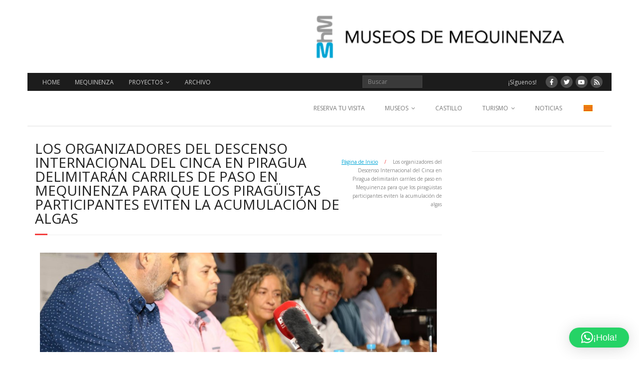

--- FILE ---
content_type: text/html; charset=UTF-8
request_url: https://www.museosdemequinenza.com/los-organizadores-del-descenso-internacional-del-cinca-en-piragua-delimitaran-carriles-de-paso-en-mequinenza-para-que-los-piraguistas-participantes-eviten-la-acumulacion-de-algas/
body_size: 24515
content:
<!DOCTYPE html>

<html dir="ltr" lang="es-ES" prefix="og: https://ogp.me/ns# fb: http://ogp.me/ns/fb#">
<head>
<meta charset="UTF-8" />
<meta name="viewport" content="width=device-width" />
<link rel="profile" href="//gmpg.org/xfn/11" />
<link rel="pingback" href="https://www.museosdemequinenza.com/xmlrpc.php" />

<title>Los organizadores del Descenso Internacional del Cinca en Piragua delimitarán carriles de paso en Mequinenza para que los piragüistas participantes eviten la acumulación de algas |</title>

		<!-- All in One SEO 4.9.3 - aioseo.com -->
	<meta name="description" content="En la presentación de la vigésima segunda edición, que se disputará el 25 de agosto, se ha vuelto a reclamar la retirada de algas y lodos en el Campo Municipal de Regatas de Mequinenza, tramo final de la prueba. La acumulación de algas y lodos en el Campo Municipal de Regatas de Mequinenza ha vuelto" />
	<meta name="robots" content="max-image-preview:large" />
	<meta name="author" content="AdminMusMeq"/>
	<link rel="canonical" href="https://www.museosdemequinenza.com/los-organizadores-del-descenso-internacional-del-cinca-en-piragua-delimitaran-carriles-de-paso-en-mequinenza-para-que-los-piraguistas-participantes-eviten-la-acumulacion-de-algas/" />
	<meta name="generator" content="All in One SEO (AIOSEO) 4.9.3" />
		<meta property="og:locale" content="es_ES" />
		<meta property="og:site_name" content="|" />
		<meta property="og:type" content="article" />
		<meta property="og:title" content="Los organizadores del Descenso Internacional del Cinca en Piragua delimitarán carriles de paso en Mequinenza para que los piragüistas participantes eviten la acumulación de algas |" />
		<meta property="og:description" content="En la presentación de la vigésima segunda edición, que se disputará el 25 de agosto, se ha vuelto a reclamar la retirada de algas y lodos en el Campo Municipal de Regatas de Mequinenza, tramo final de la prueba. La acumulación de algas y lodos en el Campo Municipal de Regatas de Mequinenza ha vuelto" />
		<meta property="og:url" content="https://www.museosdemequinenza.com/los-organizadores-del-descenso-internacional-del-cinca-en-piragua-delimitaran-carriles-de-paso-en-mequinenza-para-que-los-piraguistas-participantes-eviten-la-acumulacion-de-algas/" />
		<meta property="article:published_time" content="2019-08-07T17:24:27+00:00" />
		<meta property="article:modified_time" content="2019-08-07T17:26:12+00:00" />
		<meta property="article:publisher" content="https://www.facebook.com/MuseosdeMequinenza/" />
		<meta name="twitter:card" content="summary" />
		<meta name="twitter:site" content="@museomequinenza" />
		<meta name="twitter:title" content="Los organizadores del Descenso Internacional del Cinca en Piragua delimitarán carriles de paso en Mequinenza para que los piragüistas participantes eviten la acumulación de algas |" />
		<meta name="twitter:description" content="En la presentación de la vigésima segunda edición, que se disputará el 25 de agosto, se ha vuelto a reclamar la retirada de algas y lodos en el Campo Municipal de Regatas de Mequinenza, tramo final de la prueba. La acumulación de algas y lodos en el Campo Municipal de Regatas de Mequinenza ha vuelto" />
		<meta name="twitter:creator" content="@museomequinenza" />
		<script type="application/ld+json" class="aioseo-schema">
			{"@context":"https:\/\/schema.org","@graph":[{"@type":"Article","@id":"https:\/\/www.museosdemequinenza.com\/los-organizadores-del-descenso-internacional-del-cinca-en-piragua-delimitaran-carriles-de-paso-en-mequinenza-para-que-los-piraguistas-participantes-eviten-la-acumulacion-de-algas\/#article","name":"Los organizadores del Descenso Internacional del Cinca en Piragua delimitar\u00e1n carriles de paso en Mequinenza para que los pirag\u00fcistas participantes eviten la acumulaci\u00f3n de algas |","headline":"Los organizadores del Descenso Internacional del Cinca en Piragua delimitar\u00e1n carriles de paso en Mequinenza para que los pirag\u00fcistas participantes eviten la acumulaci\u00f3n de algas","author":{"@id":"https:\/\/www.museosdemequinenza.com\/author\/adminmusmeq\/#author"},"publisher":{"@id":"https:\/\/www.museosdemequinenza.com\/#organization"},"image":{"@type":"ImageObject","url":"https:\/\/www.museosdemequinenza.com\/wp-content\/uploads\/2019\/08\/IMG_5676-e1565198654873.jpg","width":2736,"height":1368},"datePublished":"2019-08-07T17:24:27+02:00","dateModified":"2019-08-07T17:26:12+02:00","inLanguage":"es-ES","mainEntityOfPage":{"@id":"https:\/\/www.museosdemequinenza.com\/los-organizadores-del-descenso-internacional-del-cinca-en-piragua-delimitaran-carriles-de-paso-en-mequinenza-para-que-los-piraguistas-participantes-eviten-la-acumulacion-de-algas\/#webpage"},"isPartOf":{"@id":"https:\/\/www.museosdemequinenza.com\/los-organizadores-del-descenso-internacional-del-cinca-en-piragua-delimitaran-carriles-de-paso-en-mequinenza-para-que-los-piraguistas-participantes-eviten-la-acumulacion-de-algas\/#webpage"},"articleSection":"Uncategorized"},{"@type":"BreadcrumbList","@id":"https:\/\/www.museosdemequinenza.com\/los-organizadores-del-descenso-internacional-del-cinca-en-piragua-delimitaran-carriles-de-paso-en-mequinenza-para-que-los-piraguistas-participantes-eviten-la-acumulacion-de-algas\/#breadcrumblist","itemListElement":[{"@type":"ListItem","@id":"https:\/\/www.museosdemequinenza.com#listItem","position":1,"name":"Inicio","item":"https:\/\/www.museosdemequinenza.com","nextItem":{"@type":"ListItem","@id":"https:\/\/www.museosdemequinenza.com\/category\/uncategorized\/#listItem","name":"Uncategorized"}},{"@type":"ListItem","@id":"https:\/\/www.museosdemequinenza.com\/category\/uncategorized\/#listItem","position":2,"name":"Uncategorized","item":"https:\/\/www.museosdemequinenza.com\/category\/uncategorized\/","nextItem":{"@type":"ListItem","@id":"https:\/\/www.museosdemequinenza.com\/los-organizadores-del-descenso-internacional-del-cinca-en-piragua-delimitaran-carriles-de-paso-en-mequinenza-para-que-los-piraguistas-participantes-eviten-la-acumulacion-de-algas\/#listItem","name":"Los organizadores del Descenso Internacional del Cinca en Piragua delimitar\u00e1n carriles de paso en Mequinenza para que los pirag\u00fcistas participantes eviten la acumulaci\u00f3n de algas"},"previousItem":{"@type":"ListItem","@id":"https:\/\/www.museosdemequinenza.com#listItem","name":"Inicio"}},{"@type":"ListItem","@id":"https:\/\/www.museosdemequinenza.com\/los-organizadores-del-descenso-internacional-del-cinca-en-piragua-delimitaran-carriles-de-paso-en-mequinenza-para-que-los-piraguistas-participantes-eviten-la-acumulacion-de-algas\/#listItem","position":3,"name":"Los organizadores del Descenso Internacional del Cinca en Piragua delimitar\u00e1n carriles de paso en Mequinenza para que los pirag\u00fcistas participantes eviten la acumulaci\u00f3n de algas","previousItem":{"@type":"ListItem","@id":"https:\/\/www.museosdemequinenza.com\/category\/uncategorized\/#listItem","name":"Uncategorized"}}]},{"@type":"Organization","@id":"https:\/\/www.museosdemequinenza.com\/#organization","name":"Museos de Mequinenza","url":"https:\/\/www.museosdemequinenza.com\/","telephone":"+34974464705","logo":{"@type":"ImageObject","url":"https:\/\/www.museosdemequinenza.com\/wp-content\/uploads\/2021\/10\/logo.jpg","@id":"https:\/\/www.museosdemequinenza.com\/los-organizadores-del-descenso-internacional-del-cinca-en-piragua-delimitaran-carriles-de-paso-en-mequinenza-para-que-los-piraguistas-participantes-eviten-la-acumulacion-de-algas\/#organizationLogo","width":400,"height":400},"image":{"@id":"https:\/\/www.museosdemequinenza.com\/los-organizadores-del-descenso-internacional-del-cinca-en-piragua-delimitaran-carriles-de-paso-en-mequinenza-para-que-los-piraguistas-participantes-eviten-la-acumulacion-de-algas\/#organizationLogo"},"sameAs":["https:\/\/www.facebook.com\/MuseosdeMequinenza\/","https:\/\/twitter.com\/museomequinenza","https:\/\/instagram.com\/museosdemequinenza\/","https:\/\/www.tiktok.com\/@museosdemequinenza","https:\/\/www.youtube.com\/channel\/UC1WhAGRfn8YICkw3sNMPvsw"]},{"@type":"Person","@id":"https:\/\/www.museosdemequinenza.com\/author\/adminmusmeq\/#author","url":"https:\/\/www.museosdemequinenza.com\/author\/adminmusmeq\/","name":"AdminMusMeq"},{"@type":"WebPage","@id":"https:\/\/www.museosdemequinenza.com\/los-organizadores-del-descenso-internacional-del-cinca-en-piragua-delimitaran-carriles-de-paso-en-mequinenza-para-que-los-piraguistas-participantes-eviten-la-acumulacion-de-algas\/#webpage","url":"https:\/\/www.museosdemequinenza.com\/los-organizadores-del-descenso-internacional-del-cinca-en-piragua-delimitaran-carriles-de-paso-en-mequinenza-para-que-los-piraguistas-participantes-eviten-la-acumulacion-de-algas\/","name":"Los organizadores del Descenso Internacional del Cinca en Piragua delimitar\u00e1n carriles de paso en Mequinenza para que los pirag\u00fcistas participantes eviten la acumulaci\u00f3n de algas |","description":"En la presentaci\u00f3n de la vig\u00e9sima segunda edici\u00f3n, que se disputar\u00e1 el 25 de agosto, se ha vuelto a reclamar la retirada de algas y lodos en el Campo Municipal de Regatas de Mequinenza, tramo final de la prueba. La acumulaci\u00f3n de algas y lodos en el Campo Municipal de Regatas de Mequinenza ha vuelto","inLanguage":"es-ES","isPartOf":{"@id":"https:\/\/www.museosdemequinenza.com\/#website"},"breadcrumb":{"@id":"https:\/\/www.museosdemequinenza.com\/los-organizadores-del-descenso-internacional-del-cinca-en-piragua-delimitaran-carriles-de-paso-en-mequinenza-para-que-los-piraguistas-participantes-eviten-la-acumulacion-de-algas\/#breadcrumblist"},"author":{"@id":"https:\/\/www.museosdemequinenza.com\/author\/adminmusmeq\/#author"},"creator":{"@id":"https:\/\/www.museosdemequinenza.com\/author\/adminmusmeq\/#author"},"image":{"@type":"ImageObject","url":"https:\/\/www.museosdemequinenza.com\/wp-content\/uploads\/2019\/08\/IMG_5676-e1565198654873.jpg","@id":"https:\/\/www.museosdemequinenza.com\/los-organizadores-del-descenso-internacional-del-cinca-en-piragua-delimitaran-carriles-de-paso-en-mequinenza-para-que-los-piraguistas-participantes-eviten-la-acumulacion-de-algas\/#mainImage","width":2736,"height":1368},"primaryImageOfPage":{"@id":"https:\/\/www.museosdemequinenza.com\/los-organizadores-del-descenso-internacional-del-cinca-en-piragua-delimitaran-carriles-de-paso-en-mequinenza-para-que-los-piraguistas-participantes-eviten-la-acumulacion-de-algas\/#mainImage"},"datePublished":"2019-08-07T17:24:27+02:00","dateModified":"2019-08-07T17:26:12+02:00"},{"@type":"WebSite","@id":"https:\/\/www.museosdemequinenza.com\/#website","url":"https:\/\/www.museosdemequinenza.com\/","inLanguage":"es-ES","publisher":{"@id":"https:\/\/www.museosdemequinenza.com\/#organization"}}]}
		</script>
		<!-- All in One SEO -->

<link rel='dns-prefetch' href='//www.museosdemequinenza.com' />
<link rel='dns-prefetch' href='//www.googletagmanager.com' />
<link rel='dns-prefetch' href='//fonts.googleapis.com' />
<link rel="alternate" type="application/rss+xml" title=" &raquo; Feed" href="https://www.museosdemequinenza.com/feed/" />
<link rel="alternate" type="application/rss+xml" title=" &raquo; Feed de los comentarios" href="https://www.museosdemequinenza.com/comments/feed/" />
<link rel="alternate" title="oEmbed (JSON)" type="application/json+oembed" href="https://www.museosdemequinenza.com/wp-json/oembed/1.0/embed?url=https%3A%2F%2Fwww.museosdemequinenza.com%2Flos-organizadores-del-descenso-internacional-del-cinca-en-piragua-delimitaran-carriles-de-paso-en-mequinenza-para-que-los-piraguistas-participantes-eviten-la-acumulacion-de-algas%2F" />
<link rel="alternate" title="oEmbed (XML)" type="text/xml+oembed" href="https://www.museosdemequinenza.com/wp-json/oembed/1.0/embed?url=https%3A%2F%2Fwww.museosdemequinenza.com%2Flos-organizadores-del-descenso-internacional-del-cinca-en-piragua-delimitaran-carriles-de-paso-en-mequinenza-para-que-los-piraguistas-participantes-eviten-la-acumulacion-de-algas%2F&#038;format=xml" />
		<!-- This site uses the Google Analytics by MonsterInsights plugin v9.10.1 - Using Analytics tracking - https://www.monsterinsights.com/ -->
		<!-- Nota: MonsterInsights no está actualmente configurado en este sitio. El dueño del sitio necesita identificarse usando su cuenta de Google Analytics en el panel de ajustes de MonsterInsights. -->
					<!-- No tracking code set -->
				<!-- / Google Analytics by MonsterInsights -->
		<style id='wp-img-auto-sizes-contain-inline-css' type='text/css'>
img:is([sizes=auto i],[sizes^="auto," i]){contain-intrinsic-size:3000px 1500px}
/*# sourceURL=wp-img-auto-sizes-contain-inline-css */
</style>
<style id='wp-emoji-styles-inline-css' type='text/css'>

	img.wp-smiley, img.emoji {
		display: inline !important;
		border: none !important;
		box-shadow: none !important;
		height: 1em !important;
		width: 1em !important;
		margin: 0 0.07em !important;
		vertical-align: -0.1em !important;
		background: none !important;
		padding: 0 !important;
	}
/*# sourceURL=wp-emoji-styles-inline-css */
</style>
<style id='classic-theme-styles-inline-css' type='text/css'>
/*! This file is auto-generated */
.wp-block-button__link{color:#fff;background-color:#32373c;border-radius:9999px;box-shadow:none;text-decoration:none;padding:calc(.667em + 2px) calc(1.333em + 2px);font-size:1.125em}.wp-block-file__button{background:#32373c;color:#fff;text-decoration:none}
/*# sourceURL=/wp-includes/css/classic-themes.min.css */
</style>
<link rel='stylesheet' id='aioseo/css/src/vue/standalone/blocks/table-of-contents/global.scss-css' href='https://www.museosdemequinenza.com/wp-content/plugins/all-in-one-seo-pack/dist/Lite/assets/css/table-of-contents/global.e90f6d47.css?ver=4.9.3' type='text/css' media='all' />
<style id='global-styles-inline-css' type='text/css'>
:root{--wp--preset--aspect-ratio--square: 1;--wp--preset--aspect-ratio--4-3: 4/3;--wp--preset--aspect-ratio--3-4: 3/4;--wp--preset--aspect-ratio--3-2: 3/2;--wp--preset--aspect-ratio--2-3: 2/3;--wp--preset--aspect-ratio--16-9: 16/9;--wp--preset--aspect-ratio--9-16: 9/16;--wp--preset--color--black: #000000;--wp--preset--color--cyan-bluish-gray: #abb8c3;--wp--preset--color--white: #ffffff;--wp--preset--color--pale-pink: #f78da7;--wp--preset--color--vivid-red: #cf2e2e;--wp--preset--color--luminous-vivid-orange: #ff6900;--wp--preset--color--luminous-vivid-amber: #fcb900;--wp--preset--color--light-green-cyan: #7bdcb5;--wp--preset--color--vivid-green-cyan: #00d084;--wp--preset--color--pale-cyan-blue: #8ed1fc;--wp--preset--color--vivid-cyan-blue: #0693e3;--wp--preset--color--vivid-purple: #9b51e0;--wp--preset--gradient--vivid-cyan-blue-to-vivid-purple: linear-gradient(135deg,rgb(6,147,227) 0%,rgb(155,81,224) 100%);--wp--preset--gradient--light-green-cyan-to-vivid-green-cyan: linear-gradient(135deg,rgb(122,220,180) 0%,rgb(0,208,130) 100%);--wp--preset--gradient--luminous-vivid-amber-to-luminous-vivid-orange: linear-gradient(135deg,rgb(252,185,0) 0%,rgb(255,105,0) 100%);--wp--preset--gradient--luminous-vivid-orange-to-vivid-red: linear-gradient(135deg,rgb(255,105,0) 0%,rgb(207,46,46) 100%);--wp--preset--gradient--very-light-gray-to-cyan-bluish-gray: linear-gradient(135deg,rgb(238,238,238) 0%,rgb(169,184,195) 100%);--wp--preset--gradient--cool-to-warm-spectrum: linear-gradient(135deg,rgb(74,234,220) 0%,rgb(151,120,209) 20%,rgb(207,42,186) 40%,rgb(238,44,130) 60%,rgb(251,105,98) 80%,rgb(254,248,76) 100%);--wp--preset--gradient--blush-light-purple: linear-gradient(135deg,rgb(255,206,236) 0%,rgb(152,150,240) 100%);--wp--preset--gradient--blush-bordeaux: linear-gradient(135deg,rgb(254,205,165) 0%,rgb(254,45,45) 50%,rgb(107,0,62) 100%);--wp--preset--gradient--luminous-dusk: linear-gradient(135deg,rgb(255,203,112) 0%,rgb(199,81,192) 50%,rgb(65,88,208) 100%);--wp--preset--gradient--pale-ocean: linear-gradient(135deg,rgb(255,245,203) 0%,rgb(182,227,212) 50%,rgb(51,167,181) 100%);--wp--preset--gradient--electric-grass: linear-gradient(135deg,rgb(202,248,128) 0%,rgb(113,206,126) 100%);--wp--preset--gradient--midnight: linear-gradient(135deg,rgb(2,3,129) 0%,rgb(40,116,252) 100%);--wp--preset--font-size--small: 13px;--wp--preset--font-size--medium: 20px;--wp--preset--font-size--large: 36px;--wp--preset--font-size--x-large: 42px;--wp--preset--spacing--20: 0.44rem;--wp--preset--spacing--30: 0.67rem;--wp--preset--spacing--40: 1rem;--wp--preset--spacing--50: 1.5rem;--wp--preset--spacing--60: 2.25rem;--wp--preset--spacing--70: 3.38rem;--wp--preset--spacing--80: 5.06rem;--wp--preset--shadow--natural: 6px 6px 9px rgba(0, 0, 0, 0.2);--wp--preset--shadow--deep: 12px 12px 50px rgba(0, 0, 0, 0.4);--wp--preset--shadow--sharp: 6px 6px 0px rgba(0, 0, 0, 0.2);--wp--preset--shadow--outlined: 6px 6px 0px -3px rgb(255, 255, 255), 6px 6px rgb(0, 0, 0);--wp--preset--shadow--crisp: 6px 6px 0px rgb(0, 0, 0);}:where(.is-layout-flex){gap: 0.5em;}:where(.is-layout-grid){gap: 0.5em;}body .is-layout-flex{display: flex;}.is-layout-flex{flex-wrap: wrap;align-items: center;}.is-layout-flex > :is(*, div){margin: 0;}body .is-layout-grid{display: grid;}.is-layout-grid > :is(*, div){margin: 0;}:where(.wp-block-columns.is-layout-flex){gap: 2em;}:where(.wp-block-columns.is-layout-grid){gap: 2em;}:where(.wp-block-post-template.is-layout-flex){gap: 1.25em;}:where(.wp-block-post-template.is-layout-grid){gap: 1.25em;}.has-black-color{color: var(--wp--preset--color--black) !important;}.has-cyan-bluish-gray-color{color: var(--wp--preset--color--cyan-bluish-gray) !important;}.has-white-color{color: var(--wp--preset--color--white) !important;}.has-pale-pink-color{color: var(--wp--preset--color--pale-pink) !important;}.has-vivid-red-color{color: var(--wp--preset--color--vivid-red) !important;}.has-luminous-vivid-orange-color{color: var(--wp--preset--color--luminous-vivid-orange) !important;}.has-luminous-vivid-amber-color{color: var(--wp--preset--color--luminous-vivid-amber) !important;}.has-light-green-cyan-color{color: var(--wp--preset--color--light-green-cyan) !important;}.has-vivid-green-cyan-color{color: var(--wp--preset--color--vivid-green-cyan) !important;}.has-pale-cyan-blue-color{color: var(--wp--preset--color--pale-cyan-blue) !important;}.has-vivid-cyan-blue-color{color: var(--wp--preset--color--vivid-cyan-blue) !important;}.has-vivid-purple-color{color: var(--wp--preset--color--vivid-purple) !important;}.has-black-background-color{background-color: var(--wp--preset--color--black) !important;}.has-cyan-bluish-gray-background-color{background-color: var(--wp--preset--color--cyan-bluish-gray) !important;}.has-white-background-color{background-color: var(--wp--preset--color--white) !important;}.has-pale-pink-background-color{background-color: var(--wp--preset--color--pale-pink) !important;}.has-vivid-red-background-color{background-color: var(--wp--preset--color--vivid-red) !important;}.has-luminous-vivid-orange-background-color{background-color: var(--wp--preset--color--luminous-vivid-orange) !important;}.has-luminous-vivid-amber-background-color{background-color: var(--wp--preset--color--luminous-vivid-amber) !important;}.has-light-green-cyan-background-color{background-color: var(--wp--preset--color--light-green-cyan) !important;}.has-vivid-green-cyan-background-color{background-color: var(--wp--preset--color--vivid-green-cyan) !important;}.has-pale-cyan-blue-background-color{background-color: var(--wp--preset--color--pale-cyan-blue) !important;}.has-vivid-cyan-blue-background-color{background-color: var(--wp--preset--color--vivid-cyan-blue) !important;}.has-vivid-purple-background-color{background-color: var(--wp--preset--color--vivid-purple) !important;}.has-black-border-color{border-color: var(--wp--preset--color--black) !important;}.has-cyan-bluish-gray-border-color{border-color: var(--wp--preset--color--cyan-bluish-gray) !important;}.has-white-border-color{border-color: var(--wp--preset--color--white) !important;}.has-pale-pink-border-color{border-color: var(--wp--preset--color--pale-pink) !important;}.has-vivid-red-border-color{border-color: var(--wp--preset--color--vivid-red) !important;}.has-luminous-vivid-orange-border-color{border-color: var(--wp--preset--color--luminous-vivid-orange) !important;}.has-luminous-vivid-amber-border-color{border-color: var(--wp--preset--color--luminous-vivid-amber) !important;}.has-light-green-cyan-border-color{border-color: var(--wp--preset--color--light-green-cyan) !important;}.has-vivid-green-cyan-border-color{border-color: var(--wp--preset--color--vivid-green-cyan) !important;}.has-pale-cyan-blue-border-color{border-color: var(--wp--preset--color--pale-cyan-blue) !important;}.has-vivid-cyan-blue-border-color{border-color: var(--wp--preset--color--vivid-cyan-blue) !important;}.has-vivid-purple-border-color{border-color: var(--wp--preset--color--vivid-purple) !important;}.has-vivid-cyan-blue-to-vivid-purple-gradient-background{background: var(--wp--preset--gradient--vivid-cyan-blue-to-vivid-purple) !important;}.has-light-green-cyan-to-vivid-green-cyan-gradient-background{background: var(--wp--preset--gradient--light-green-cyan-to-vivid-green-cyan) !important;}.has-luminous-vivid-amber-to-luminous-vivid-orange-gradient-background{background: var(--wp--preset--gradient--luminous-vivid-amber-to-luminous-vivid-orange) !important;}.has-luminous-vivid-orange-to-vivid-red-gradient-background{background: var(--wp--preset--gradient--luminous-vivid-orange-to-vivid-red) !important;}.has-very-light-gray-to-cyan-bluish-gray-gradient-background{background: var(--wp--preset--gradient--very-light-gray-to-cyan-bluish-gray) !important;}.has-cool-to-warm-spectrum-gradient-background{background: var(--wp--preset--gradient--cool-to-warm-spectrum) !important;}.has-blush-light-purple-gradient-background{background: var(--wp--preset--gradient--blush-light-purple) !important;}.has-blush-bordeaux-gradient-background{background: var(--wp--preset--gradient--blush-bordeaux) !important;}.has-luminous-dusk-gradient-background{background: var(--wp--preset--gradient--luminous-dusk) !important;}.has-pale-ocean-gradient-background{background: var(--wp--preset--gradient--pale-ocean) !important;}.has-electric-grass-gradient-background{background: var(--wp--preset--gradient--electric-grass) !important;}.has-midnight-gradient-background{background: var(--wp--preset--gradient--midnight) !important;}.has-small-font-size{font-size: var(--wp--preset--font-size--small) !important;}.has-medium-font-size{font-size: var(--wp--preset--font-size--medium) !important;}.has-large-font-size{font-size: var(--wp--preset--font-size--large) !important;}.has-x-large-font-size{font-size: var(--wp--preset--font-size--x-large) !important;}
:where(.wp-block-post-template.is-layout-flex){gap: 1.25em;}:where(.wp-block-post-template.is-layout-grid){gap: 1.25em;}
:where(.wp-block-term-template.is-layout-flex){gap: 1.25em;}:where(.wp-block-term-template.is-layout-grid){gap: 1.25em;}
:where(.wp-block-columns.is-layout-flex){gap: 2em;}:where(.wp-block-columns.is-layout-grid){gap: 2em;}
:root :where(.wp-block-pullquote){font-size: 1.5em;line-height: 1.6;}
/*# sourceURL=global-styles-inline-css */
</style>
<link rel='stylesheet' id='contact-form-7-css' href='https://www.museosdemequinenza.com/wp-content/plugins/contact-form-7/includes/css/styles.css?ver=6.1.4' type='text/css' media='all' />
<link rel='stylesheet' id='bookly-ladda.min.css-css' href='https://www.museosdemequinenza.com/wp-content/plugins/bookly-responsive-appointment-booking-tool/frontend/resources/css/ladda.min.css?ver=26.2' type='text/css' media='all' />
<link rel='stylesheet' id='bookly-tailwind.css-css' href='https://www.museosdemequinenza.com/wp-content/plugins/bookly-responsive-appointment-booking-tool/backend/resources/tailwind/tailwind.css?ver=26.2' type='text/css' media='all' />
<link rel='stylesheet' id='bookly-modern-booking-form-calendar.css-css' href='https://www.museosdemequinenza.com/wp-content/plugins/bookly-responsive-appointment-booking-tool/frontend/resources/css/modern-booking-form-calendar.css?ver=26.2' type='text/css' media='all' />
<link rel='stylesheet' id='bookly-bootstrap-icons.min.css-css' href='https://www.museosdemequinenza.com/wp-content/plugins/bookly-responsive-appointment-booking-tool/frontend/resources/css/bootstrap-icons.min.css?ver=26.2' type='text/css' media='all' />
<link rel='stylesheet' id='bookly-intlTelInput.css-css' href='https://www.museosdemequinenza.com/wp-content/plugins/bookly-responsive-appointment-booking-tool/frontend/resources/css/intlTelInput.css?ver=26.2' type='text/css' media='all' />
<link rel='stylesheet' id='bookly-bookly-main.css-css' href='https://www.museosdemequinenza.com/wp-content/plugins/bookly-responsive-appointment-booking-tool/frontend/resources/css/bookly-main.css?ver=26.2' type='text/css' media='all' />
<link rel='stylesheet' id='bookly-bootstrap.min.css-css' href='https://www.museosdemequinenza.com/wp-content/plugins/bookly-responsive-appointment-booking-tool/backend/resources/bootstrap/css/bootstrap.min.css?ver=26.2' type='text/css' media='all' />
<link rel='stylesheet' id='bookly-customer-profile.css-css' href='https://www.museosdemequinenza.com/wp-content/plugins/bookly-addon-pro/frontend/modules/customer_profile/resources/css/customer-profile.css?ver=9.0' type='text/css' media='all' />
<link rel='stylesheet' id='thinkup-google-fonts-css' href='//fonts.googleapis.com/css?family=Open+Sans%3A300%2C400%2C600%2C700&#038;subset=latin%2Clatin-ext' type='text/css' media='all' />
<link rel='stylesheet' id='prettyPhoto-css' href='https://www.museosdemequinenza.com/wp-content/themes/minamaze/lib/extentions/prettyPhoto/css/prettyPhoto.css?ver=3.1.6' type='text/css' media='all' />
<link rel='stylesheet' id='thinkup-bootstrap-css' href='https://www.museosdemequinenza.com/wp-content/themes/minamaze/lib/extentions/bootstrap/css/bootstrap.min.css?ver=2.3.2' type='text/css' media='all' />
<link rel='stylesheet' id='dashicons-css' href='https://www.museosdemequinenza.com/wp-includes/css/dashicons.min.css?ver=6.9' type='text/css' media='all' />
<link rel='stylesheet' id='font-awesome-css' href='https://www.museosdemequinenza.com/wp-content/plugins/elementor/assets/lib/font-awesome/css/font-awesome.min.css?ver=4.7.0' type='text/css' media='all' />
<link rel='stylesheet' id='thinkup-shortcodes-css' href='https://www.museosdemequinenza.com/wp-content/themes/minamaze/styles/style-shortcodes.css?ver=1.10.1' type='text/css' media='all' />
<link rel='stylesheet' id='thinkup-style-css' href='https://www.museosdemequinenza.com/wp-content/themes/minamaze/style.css?ver=1.10.1' type='text/css' media='all' />
<link rel='stylesheet' id='trp-language-switcher-v2-css' href='https://www.museosdemequinenza.com/wp-content/plugins/translatepress-multilingual/assets/css/trp-language-switcher-v2.css?ver=3.0.7' type='text/css' media='all' />
<link rel='stylesheet' id='thinkup-responsive-css' href='https://www.museosdemequinenza.com/wp-content/themes/minamaze/styles/style-responsive.css?ver=1.10.1' type='text/css' media='all' />
<link rel='stylesheet' id='elementor-icons-css' href='https://www.museosdemequinenza.com/wp-content/plugins/elementor/assets/lib/eicons/css/elementor-icons.min.css?ver=5.46.0' type='text/css' media='all' />
<link rel='stylesheet' id='elementor-frontend-css' href='https://www.museosdemequinenza.com/wp-content/plugins/elementor/assets/css/frontend.min.css?ver=3.34.4' type='text/css' media='all' />
<link rel='stylesheet' id='elementor-post-3142-css' href='https://www.museosdemequinenza.com/wp-content/uploads/elementor/css/post-3142.css?ver=1769704872' type='text/css' media='all' />
<link rel='stylesheet' id='font-awesome-5-all-css' href='https://www.museosdemequinenza.com/wp-content/plugins/elementor/assets/lib/font-awesome/css/all.min.css?ver=3.34.4' type='text/css' media='all' />
<link rel='stylesheet' id='font-awesome-4-shim-css' href='https://www.museosdemequinenza.com/wp-content/plugins/elementor/assets/lib/font-awesome/css/v4-shims.min.css?ver=3.34.4' type='text/css' media='all' />
<link rel='stylesheet' id='widget-image-css' href='https://www.museosdemequinenza.com/wp-content/plugins/elementor/assets/css/widget-image.min.css?ver=3.34.4' type='text/css' media='all' />
<link rel='stylesheet' id='elementor-post-2172-css' href='https://www.museosdemequinenza.com/wp-content/uploads/elementor/css/post-2172.css?ver=1769749662' type='text/css' media='all' />
<link rel='stylesheet' id='eael-general-css' href='https://www.museosdemequinenza.com/wp-content/plugins/essential-addons-for-elementor-lite/assets/front-end/css/view/general.min.css?ver=6.5.4' type='text/css' media='all' />
<link rel='stylesheet' id='elementor-gf-roboto-css' href='https://fonts.googleapis.com/css?family=Roboto:100,100italic,200,200italic,300,300italic,400,400italic,500,500italic,600,600italic,700,700italic,800,800italic,900,900italic&#038;display=auto' type='text/css' media='all' />
<link rel='stylesheet' id='elementor-gf-robotoslab-css' href='https://fonts.googleapis.com/css?family=Roboto+Slab:100,100italic,200,200italic,300,300italic,400,400italic,500,500italic,600,600italic,700,700italic,800,800italic,900,900italic&#038;display=auto' type='text/css' media='all' />
<script type="text/javascript" src="https://www.museosdemequinenza.com/wp-content/plugins/related-posts-thumbnails/assets/js/front.min.js?ver=4.3.1" id="rpt_front_style-js"></script>
<script type="text/javascript" src="https://www.museosdemequinenza.com/wp-includes/js/jquery/jquery.min.js?ver=3.7.1" id="jquery-core-js"></script>
<script type="text/javascript" src="https://www.museosdemequinenza.com/wp-includes/js/jquery/jquery-migrate.min.js?ver=3.4.1" id="jquery-migrate-js"></script>
<script type="text/javascript" src="https://www.museosdemequinenza.com/wp-content/plugins/related-posts-thumbnails/assets/js/lazy-load.js?ver=4.3.1" id="rpt-lazy-load-js"></script>
<script type="text/javascript" src="https://www.museosdemequinenza.com/wp-content/plugins/bookly-responsive-appointment-booking-tool/frontend/resources/js/spin.min.js?ver=26.2" id="bookly-spin.min.js-js"></script>
<script type="text/javascript" id="bookly-globals-js-extra">
/* <![CDATA[ */
var BooklyL10nGlobal = {"csrf_token":"56aff17d34","ajax_url_backend":"https://www.museosdemequinenza.com/wp-admin/admin-ajax.php","ajax_url_frontend":"https://www.museosdemequinenza.com/wp-admin/admin-ajax.php","mjsTimeFormat":"HH:mm","datePicker":{"format":"DD/MM/YYYY","monthNames":["enero","febrero","marzo","abril","mayo","junio","julio","agosto","septiembre","octubre","noviembre","diciembre"],"daysOfWeek":["Dom","Lun","Mar","Mi\u00e9","Jue","Vie","S\u00e1b"],"firstDay":1,"monthNamesShort":["Ene","Feb","Mar","Abr","May","Jun","Jul","Ago","Sep","Oct","Nov","Dic"],"dayNames":["domingo","lunes","martes","mi\u00e9rcoles","jueves","viernes","s\u00e1bado"],"dayNamesShort":["Dom","Lun","Mar","Mi\u00e9","Jue","Vie","S\u00e1b"],"meridiem":{"am":"am","pm":"pm","AM":"AM","PM":"PM"}},"dateRange":{"format":"DD/MM/YYYY","applyLabel":"Aplicar","cancelLabel":"Cancelar","fromLabel":"De","toLabel":"Para","customRangeLabel":"Rango personalizado","tomorrow":"Ma\u00f1ana","today":"Hoy","anyTime":"En cualquier momento","yesterday":"Ayer","last_7":"Los \u00faltimos 7 d\u00edas","last_30":"Los \u00faltimos 30 d\u00edas","next_7":"Pr\u00f3ximos 7 d\u00edas","next_30":"Pr\u00f3ximos 30 d\u00edas","thisMonth":"Este mes","nextMonth":"El mes que viene","lastMonth":"El mes pasado","firstDay":1},"l10n":{"apply":"Aplicar","cancel":"Cancelar","areYouSure":"\u00bfEst\u00e1s seguro?"},"addons":["pro","cart","group-booking"],"cloud_products":[],"data":{}};
//# sourceURL=bookly-globals-js-extra
/* ]]> */
</script>
<script type="text/javascript" src="https://www.museosdemequinenza.com/wp-content/plugins/bookly-responsive-appointment-booking-tool/frontend/resources/js/ladda.min.js?ver=26.2" id="bookly-ladda.min.js-js"></script>
<script type="text/javascript" src="https://www.museosdemequinenza.com/wp-content/plugins/bookly-responsive-appointment-booking-tool/backend/resources/js/moment.min.js?ver=26.2" id="bookly-moment.min.js-js"></script>
<script type="text/javascript" src="https://www.museosdemequinenza.com/wp-content/plugins/bookly-responsive-appointment-booking-tool/frontend/resources/js/hammer.min.js?ver=26.2" id="bookly-hammer.min.js-js"></script>
<script type="text/javascript" src="https://www.museosdemequinenza.com/wp-content/plugins/bookly-responsive-appointment-booking-tool/frontend/resources/js/jquery.hammer.min.js?ver=26.2" id="bookly-jquery.hammer.min.js-js"></script>
<script type="text/javascript" src="https://www.museosdemequinenza.com/wp-content/plugins/bookly-responsive-appointment-booking-tool/frontend/resources/js/qrcode.js?ver=26.2" id="bookly-qrcode.js-js"></script>
<script type="text/javascript" id="bookly-bookly.min.js-js-extra">
/* <![CDATA[ */
var BooklyL10n = {"ajaxurl":"https://www.museosdemequinenza.com/wp-admin/admin-ajax.php","csrf_token":"56aff17d34","months":["enero","febrero","marzo","abril","mayo","junio","julio","agosto","septiembre","octubre","noviembre","diciembre"],"days":["domingo","lunes","martes","mi\u00e9rcoles","jueves","viernes","s\u00e1bado"],"daysShort":["Dom","Lun","Mar","Mi\u00e9","Jue","Vie","S\u00e1b"],"monthsShort":["Ene","Feb","Mar","Abr","May","Jun","Jul","Ago","Sep","Oct","Nov","Dic"],"show_more":"Mostrar m\u00e1s","sessionHasExpired":"Su sesi\u00f3n ha caducado. Por favor presione \"Ok\" para actualizar la p\u00e1gina"};
//# sourceURL=bookly-bookly.min.js-js-extra
/* ]]> */
</script>
<script type="text/javascript" src="https://www.museosdemequinenza.com/wp-content/plugins/bookly-responsive-appointment-booking-tool/frontend/resources/js/bookly.min.js?ver=26.2" id="bookly-bookly.min.js-js"></script>
<script type="text/javascript" src="https://www.museosdemequinenza.com/wp-content/plugins/bookly-responsive-appointment-booking-tool/frontend/resources/js/intlTelInput.min.js?ver=26.2" id="bookly-intlTelInput.min.js-js"></script>
<script type="text/javascript" id="bookly-customer-profile.js-js-extra">
/* <![CDATA[ */
var BooklyCustomerProfileL10n = {"csrf_token":"56aff17d34","show_more":"Mostrar m\u00e1s"};
//# sourceURL=bookly-customer-profile.js-js-extra
/* ]]> */
</script>
<script type="text/javascript" src="https://www.museosdemequinenza.com/wp-content/plugins/bookly-addon-pro/frontend/modules/customer_profile/resources/js/customer-profile.js?ver=9.0" id="bookly-customer-profile.js-js"></script>
<script type="text/javascript" src="https://www.museosdemequinenza.com/wp-content/plugins/translatepress-multilingual/assets/js/trp-frontend-language-switcher.js?ver=3.0.7" id="trp-language-switcher-js-v2-js"></script>

<!-- Fragmento de código de la etiqueta de Google (gtag.js) añadida por Site Kit -->
<!-- Fragmento de código de Google Analytics añadido por Site Kit -->
<script type="text/javascript" src="https://www.googletagmanager.com/gtag/js?id=GT-TBV3QQJ" id="google_gtagjs-js" async></script>
<script type="text/javascript" id="google_gtagjs-js-after">
/* <![CDATA[ */
window.dataLayer = window.dataLayer || [];function gtag(){dataLayer.push(arguments);}
gtag("set","linker",{"domains":["www.museosdemequinenza.com"]});
gtag("js", new Date());
gtag("set", "developer_id.dZTNiMT", true);
gtag("config", "GT-TBV3QQJ");
//# sourceURL=google_gtagjs-js-after
/* ]]> */
</script>
<script type="text/javascript" src="https://www.museosdemequinenza.com/wp-content/plugins/elementor/assets/lib/font-awesome/js/v4-shims.min.js?ver=3.34.4" id="font-awesome-4-shim-js"></script>
<link rel="https://api.w.org/" href="https://www.museosdemequinenza.com/wp-json/" /><link rel="alternate" title="JSON" type="application/json" href="https://www.museosdemequinenza.com/wp-json/wp/v2/posts/2172" /><link rel="EditURI" type="application/rsd+xml" title="RSD" href="https://www.museosdemequinenza.com/xmlrpc.php?rsd" />
<meta name="generator" content="WordPress 6.9" />
<link rel='shortlink' href='https://www.museosdemequinenza.com/?p=2172' />
<meta name="generator" content="Site Kit by Google 1.171.0" />        <style>
            #related_posts_thumbnails li {
                border-right: 1px solid #dddddd;
                background-color: #ffffff            }

            #related_posts_thumbnails li:hover {
                background-color: #eeeeee;
            }

            .relpost_content {
                font-size: 13px;
                color: #0075b6;
            }

            .relpost-block-single {
                background-color: #ffffff;
                border-right: 1px solid #dddddd;
                border-left: 1px solid #dddddd;
                margin-right: -1px;
            }

            .relpost-block-single:hover {
                background-color: #eeeeee;
            }
        </style>

        <style>/* CSS added by WP Meta and Date Remover*/.entry-meta {display:none !important;}
	.home .entry-meta { display: none; }
	.entry-footer {display:none !important;}
	.home .entry-footer { display: none; }</style><link rel="alternate" hreflang="es-ES" href="https://www.museosdemequinenza.com/los-organizadores-del-descenso-internacional-del-cinca-en-piragua-delimitaran-carriles-de-paso-en-mequinenza-para-que-los-piraguistas-participantes-eviten-la-acumulacion-de-algas/"/>
<link rel="alternate" hreflang="ca" href="https://www.museosdemequinenza.com/ca/los-organizadores-del-descenso-internacional-del-cinca-en-piragua-delimitaran-carriles-de-paso-en-mequinenza-para-que-los-piraguistas-participantes-eviten-la-acumulacion-de-algas/"/>
<link rel="alternate" hreflang="es" href="https://www.museosdemequinenza.com/los-organizadores-del-descenso-internacional-del-cinca-en-piragua-delimitaran-carriles-de-paso-en-mequinenza-para-que-los-piraguistas-participantes-eviten-la-acumulacion-de-algas/"/>
<meta name="generator" content="Elementor 3.34.4; features: additional_custom_breakpoints; settings: css_print_method-external, google_font-enabled, font_display-auto">
			<style>
				.e-con.e-parent:nth-of-type(n+4):not(.e-lazyloaded):not(.e-no-lazyload),
				.e-con.e-parent:nth-of-type(n+4):not(.e-lazyloaded):not(.e-no-lazyload) * {
					background-image: none !important;
				}
				@media screen and (max-height: 1024px) {
					.e-con.e-parent:nth-of-type(n+3):not(.e-lazyloaded):not(.e-no-lazyload),
					.e-con.e-parent:nth-of-type(n+3):not(.e-lazyloaded):not(.e-no-lazyload) * {
						background-image: none !important;
					}
				}
				@media screen and (max-height: 640px) {
					.e-con.e-parent:nth-of-type(n+2):not(.e-lazyloaded):not(.e-no-lazyload),
					.e-con.e-parent:nth-of-type(n+2):not(.e-lazyloaded):not(.e-no-lazyload) * {
						background-image: none !important;
					}
				}
			</style>
			<style type="text/css" id="custom-background-css">
body.custom-background { background-color: #ffffff; }
</style>
	<link rel="icon" href="https://www.museosdemequinenza.com/wp-content/uploads/2017/01/cropped-favicon-32x32.png" sizes="32x32" />
<link rel="icon" href="https://www.museosdemequinenza.com/wp-content/uploads/2017/01/cropped-favicon-192x192.png" sizes="192x192" />
<link rel="apple-touch-icon" href="https://www.museosdemequinenza.com/wp-content/uploads/2017/01/cropped-favicon-180x180.png" />
<meta name="msapplication-TileImage" content="https://www.museosdemequinenza.com/wp-content/uploads/2017/01/cropped-favicon-270x270.png" />
		<style type="text/css" id="wp-custom-css">
			p {font-size: 16px;}

.footer {display:none}

.jp-relatedposts,
#nav-below {
    display: none;
}
a {
     color: #00A5D5;
}

	.more-link.themebutton {
    background-color: #0da2cd;
    border-color: #0da2cd;
    color: #ffffff; /* texto blanco */
}

		</style>
		
    <!-- START - Open Graph and Twitter Card Tags 3.3.9 -->
     <!-- Facebook Open Graph -->
      <meta property="og:locale" content="es_ES"/>
      <meta property="og:site_name" content=""/>
      <meta property="og:title" content="Los organizadores del Descenso Internacional del Cinca en Piragua delimitarán carriles de paso en Mequinenza para que los piragüistas participantes eviten la acumulación de algas"/>
      <meta property="og:url" content="https://www.museosdemequinenza.com/los-organizadores-del-descenso-internacional-del-cinca-en-piragua-delimitaran-carriles-de-paso-en-mequinenza-para-que-los-piraguistas-participantes-eviten-la-acumulacion-de-algas/"/>
      <meta property="og:type" content="article"/>
      <meta property="og:description" content="En la presentación de la vigésima segunda edición, que se disputará el 25 de agosto, se ha vuelto a reclamar la retirada de algas y lodos en el Campo Municipal de Regatas de Mequinenza, tramo final de la prueba.La acumulación de algas y lodos en el Campo Municipal de Regatas de Mequinenza ha vuelto"/>
      <meta property="og:image" content="https://www.museosdemequinenza.com/wp-content/uploads/2019/08/IMG_5676-e1565198654873.jpg"/>
      <meta property="og:image:url" content="https://www.museosdemequinenza.com/wp-content/uploads/2019/08/IMG_5676-e1565198654873.jpg"/>
      <meta property="og:image:secure_url" content="https://www.museosdemequinenza.com/wp-content/uploads/2019/08/IMG_5676-e1565198654873.jpg"/>
      <meta property="article:published_time" content="2019-08-07T17:24:27+02:00"/>
      <meta property="article:modified_time" content="2019-08-07T17:26:12+02:00" />
      <meta property="og:updated_time" content="2019-08-07T17:26:12+02:00" />
      <meta property="article:section" content="Uncategorized"/>
     <!-- Google+ / Schema.org -->
      <meta itemprop="name" content="Los organizadores del Descenso Internacional del Cinca en Piragua delimitarán carriles de paso en Mequinenza para que los piragüistas participantes eviten la acumulación de algas"/>
      <meta itemprop="headline" content="Los organizadores del Descenso Internacional del Cinca en Piragua delimitarán carriles de paso en Mequinenza para que los piragüistas participantes eviten la acumulación de algas"/>
      <meta itemprop="description" content="En la presentación de la vigésima segunda edición, que se disputará el 25 de agosto, se ha vuelto a reclamar la retirada de algas y lodos en el Campo Municipal de Regatas de Mequinenza, tramo final de la prueba.La acumulación de algas y lodos en el Campo Municipal de Regatas de Mequinenza ha vuelto"/>
      <meta itemprop="image" content="https://www.museosdemequinenza.com/wp-content/uploads/2019/08/IMG_5676-e1565198654873.jpg"/>
      <meta itemprop="datePublished" content="2019-08-07"/>
      <meta itemprop="dateModified" content="2019-08-07T17:26:12+02:00" />
      <meta itemprop="author" content="AdminMusMeq"/>
      <!--<meta itemprop="publisher" content=""/>--> <!-- To solve: The attribute publisher.itemtype has an invalid value. -->
     <!-- Twitter Cards -->
      <meta name="twitter:title" content="Los organizadores del Descenso Internacional del Cinca en Piragua delimitarán carriles de paso en Mequinenza para que los piragüistas participantes eviten la acumulación de algas"/>
      <meta name="twitter:image" content="https://www.museosdemequinenza.com/wp-content/uploads/2019/08/IMG_5676-e1565198654873.jpg"/>
      <meta name="twitter:card" content="summary_large_image"/>
     <!-- SEO -->
     <!-- Misc. tags -->
     <!-- is_singular -->
    <!-- END - Open Graph and Twitter Card Tags 3.3.9 -->
        
    </head>

<body class="wp-singular post-template-default single single-post postid-2172 single-format-standard custom-background wp-theme-minamaze translatepress-es_ES layout-sidebar-right layout-responsive header-style1 elementor-default elementor-kit-3142 elementor-page elementor-page-2172">
<div id="body-core" class="hfeed site">

	<a class="skip-link screen-reader-text" href="#content">Saltar al contenido</a>
	<!-- .skip-link -->

	<header id="site-header">

					<div class="custom-header"><img fetchpriority="high" src="https://www.museosdemequinenza.com/wp-content/uploads/2021/06/cropped-logo.png" width="1600" height="200" alt=""></div>
		
		<div id="pre-header">
		<div class="wrap-safari">
		<div id="pre-header-core" class="main-navigation">
  
						<div id="pre-header-links-inner" class="header-links"><ul id="menu-nuevo-menu-noticias" class="menu"><li id="menu-item-486" class="menu-item menu-item-type-custom menu-item-object-custom menu-item-home menu-item-486"><a href="http://www.museosdemequinenza.com/#home">HOME</a></li>
<li id="menu-item-4064" class="menu-item menu-item-type-post_type menu-item-object-page menu-item-4064"><a href="https://www.museosdemequinenza.com/mequinenza/">MEQUINENZA</a></li>
<li id="menu-item-3597" class="menu-item menu-item-type-post_type menu-item-object-page menu-item-has-children menu-item-3597"><a href="https://www.museosdemequinenza.com/proyectos/">PROYECTOS</a>
<ul class="sub-menu">
	<li id="menu-item-4012" class="menu-item menu-item-type-custom menu-item-object-custom menu-item-4012"><a href="http://www.watermuseums.net/">Global Network of Water Museums UNESCO-IHP</a></li>
	<li id="menu-item-4013" class="menu-item menu-item-type-custom menu-item-object-custom menu-item-4013"><a href="https://www.espaisescrits.cat/">Espais Escrits</a></li>
	<li id="menu-item-3598" class="menu-item menu-item-type-post_type menu-item-object-page menu-item-3598"><a href="https://www.museosdemequinenza.com/imagenesparalamemoria/">Proyecto Imágenes para la Memoria</a></li>
	<li id="menu-item-3600" class="menu-item menu-item-type-post_type menu-item-object-post menu-item-3600"><a href="https://www.museosdemequinenza.com/el-centro-de-estudios-jesus-moncada-de-mequinenza-pone-en-marcha-un-taller-mensual-de-recuperacion-activa-de-la-memoria-colectiva-bajo-el-titulo-la-memoria-dels-carrers/">Proyecto La memòria dels carrers</a></li>
	<li id="menu-item-3601" class="menu-item menu-item-type-post_type menu-item-object-post menu-item-3601"><a href="https://www.museosdemequinenza.com/mequinenza-se-prepara-para-conmemorar-50-anos-de-poble-nou/">Proyecto Mequinenza 1970-2020. 50 años de “Poble Nou”</a></li>
	<li id="menu-item-3738" class="menu-item menu-item-type-post_type menu-item-object-page menu-item-3738"><a href="https://www.museosdemequinenza.com/miguel-ibarz/">Exposición «Miguel Ibarz: La sencillez de la vanguardia»</a></li>
	<li id="menu-item-4014" class="menu-item menu-item-type-custom menu-item-object-custom menu-item-4014"><a href="http://www.museosdemequinenza.com/edmon-valles">Exposición «Edmon Vallès: Instantes de un recorrido vital»</a></li>
</ul>
</li>
<li id="menu-item-5358" class="menu-item menu-item-type-custom menu-item-object-custom menu-item-5358"><a href="https://museosdemequinenza.omeka.net/">ARCHIVO</a></li>
</ul></div>			
			<div id="pre-header-search">	<form method="get" class="searchform" action="https://www.museosdemequinenza.com/" role="search">
		<input type="text" class="search" name="s" value="" placeholder="Buscar" />
		<input type="submit" class="searchsubmit" name="submit" value="Buscar" />
	</form></div>
			<div id="pre-header-social"><ul><li class="social message">¡Síguenos!</li><li class="social facebook"><a href="http://www.facebook.com/MuseosdeMequinenza/" data-tip="bottom" data-original-title="Facebook" target="_blank"><i class="fa fa-facebook"></i></a></li><li class="social twitter"><a href="http://twitter.com/museomequinenza" data-tip="bottom" data-original-title="Twitter" target="_blank"><i class="fa fa-twitter"></i></a></li><li class="social youtube"><a href="https://www.youtube.com/museosdemequinenza" data-tip="bottom" data-original-title="YouTube" target="_blank"><i class="fa fa-youtube-play"></i></a></li><li class="social rss"><a href="" data-tip="bottom" data-original-title="RSS" target="_blank"><i class="fa fa-rss"></i></a></li></ul></div>
		</div>
		</div>
		</div>
		<!-- #pre-header -->

		<div id="header">
		<div id="header-core">

			<div id="logo">
			<a rel="home" href="https://www.museosdemequinenza.com/" class="custom-logo-link"><h1 rel="home" class="site-title" title=""></h1><h2 class="site-description" title=""></h2></a>			</div>

			<div id="header-links" class="main-navigation">
			<div id="header-links-inner" class="header-links">
				<ul id="menu-home" class="menu"><li id="menu-item-3477" class="menu-item menu-item-type-post_type menu-item-object-page menu-item-3477"><a href="https://www.museosdemequinenza.com/reserva-tu-visita/">RESERVA TU VISITA</a></li>
<li id="menu-item-12261" class="menu-item menu-item-type-custom menu-item-object-custom menu-item-home menu-item-has-children menu-item-12261"><a href="http://www.museosdemequinenza.com">MUSEOS</a>
<ul class="sub-menu">
	<li id="menu-item-881" class="menu-item menu-item-type-post_type menu-item-object-page menu-item-881"><a href="https://www.museosdemequinenza.com/museo-de-la-mina-de-mequinenza/">Museo de la Mina</a></li>
	<li id="menu-item-880" class="menu-item menu-item-type-post_type menu-item-object-page menu-item-880"><a href="https://www.museosdemequinenza.com/museo-de-la-historia/">Museo de la Historia</a></li>
	<li id="menu-item-10421" class="menu-item menu-item-type-post_type menu-item-object-page menu-item-10421"><a href="https://www.museosdemequinenza.com/espacio-jesus-moncada/">Espacio Jesús Moncada</a></li>
	<li id="menu-item-10423" class="menu-item menu-item-type-post_type menu-item-object-page menu-item-10423"><a href="https://www.museosdemequinenza.com/pueblo-viejo-de-mequinenza/">Pueblo Viejo de Mequinenza</a></li>
	<li id="menu-item-10422" class="menu-item menu-item-type-post_type menu-item-object-page menu-item-10422"><a href="https://www.museosdemequinenza.com/ruta-literaria-jesus-moncada/">Ruta Literaria “Jesús Moncada”</a></li>
</ul>
</li>
<li id="menu-item-6218" class="menu-item menu-item-type-post_type menu-item-object-page menu-item-6218"><a href="https://www.museosdemequinenza.com/castillo-de-mequinenza/">CASTILLO</a></li>
<li id="menu-item-10855" class="menu-item menu-item-type-post_type menu-item-object-page menu-item-has-children menu-item-10855"><a href="https://www.museosdemequinenza.com/espacios-turisticos/">TURISMO</a>
<ul class="sub-menu">
	<li id="menu-item-10982" class="menu-item menu-item-type-post_type menu-item-object-page menu-item-10982"><a href="https://www.museosdemequinenza.com/fiestas-de-san-blas-y-santa-agueda/">Fiestas de San Blas y Santa Águeda</a></li>
	<li id="menu-item-10317" class="menu-item menu-item-type-post_type menu-item-object-page menu-item-10317"><a href="https://www.museosdemequinenza.com/aiguabarreig-de-mequinenza/">Aiguabarreig de Mequinenza</a></li>
	<li id="menu-item-11503" class="menu-item menu-item-type-post_type menu-item-object-page menu-item-11503"><a href="https://www.museosdemequinenza.com/pesca-en-mequinenza/">Pesca deportiva en Mequinenza</a></li>
	<li id="menu-item-13282" class="menu-item menu-item-type-post_type menu-item-object-page menu-item-13282"><a href="https://www.museosdemequinenza.com/geocaching-en-mequinenza/">Geocaching en Mequinenza</a></li>
	<li id="menu-item-10901" class="menu-item menu-item-type-post_type menu-item-object-page menu-item-10901"><a href="https://www.museosdemequinenza.com/camino-natural-del-ebro-gr-99/">Camino Natural del Ebro – GR-99</a></li>
	<li id="menu-item-10856" class="menu-item menu-item-type-post_type menu-item-object-page menu-item-10856"><a href="https://www.museosdemequinenza.com/monumento-de-los-auts/">Monumento de los Auts</a></li>
	<li id="menu-item-11237" class="menu-item menu-item-type-post_type menu-item-object-page menu-item-11237"><a href="https://www.museosdemequinenza.com/gastronomia-de-mequinenza/">Gastronomía de Mequinenza</a></li>
	<li id="menu-item-11378" class="menu-item menu-item-type-custom menu-item-object-custom menu-item-11378"><a href="https://www.mequinenzainternationalfilmfestival.com">MIFF &#8211; Mequinenza International Film Festival</a></li>
	<li id="menu-item-11379" class="menu-item menu-item-type-custom menu-item-object-custom menu-item-11379"><a href="https://www.mequinensa.com/noticia/4274">CTAM &#8211; Certamen de Teatro Amateur de Mequinenza</a></li>
	<li id="menu-item-11380" class="menu-item menu-item-type-custom menu-item-object-custom menu-item-11380"><a href="https://halftriatlonmequinenza.com/">Half Triatlón «Villa de Mequinenza»</a></li>
</ul>
</li>
<li id="menu-item-8578" class="menu-item menu-item-type-custom menu-item-object-custom menu-item-8578"><a href="https://www.museosdemequinenza.com/noticias/">NOTICIAS</a></li>
<li id="menu-item-10852" class="trp-language-switcher-container trp-menu-ls-item trp-menu-ls-desktop menu-item menu-item-type-post_type menu-item-object-language_switcher menu-item-10852"><a href="https://www.museosdemequinenza.com/ca/los-organizadores-del-descenso-internacional-del-cinca-en-piragua-delimitaran-carriles-de-paso-en-mequinenza-para-que-los-piraguistas-participantes-eviten-la-acumulacion-de-algas/"><span class="trp-menu-ls-label" data-no-translation title=""><img loading="lazy" src="https://www.museosdemequinenza.com/wp-content/plugins/translatepress-multilingual/assets/flags/4x3/ca.svg" class="trp-flag-image" alt="Change language to Català" loading="lazy" decoding="async" width="18" height="14" /></span></a></li>
</ul>			</div>
			</div>
			<!-- #header-links .main-navigation -->

			<div id="header-responsive"><a class="btn-navbar collapsed" data-toggle="collapse" data-target=".nav-collapse" tabindex="0"><span class="icon-bar"></span><span class="icon-bar"></span><span class="icon-bar"></span></a><div id="header-responsive-inner" class="responsive-links nav-collapse collapse"><ul id="menu-home-1" class=""><li class="menu-item menu-item-type-post_type menu-item-object-page menu-item-3477"><a href="https://www.museosdemequinenza.com/reserva-tu-visita/">RESERVA TU VISITA</a></li>
<li class="menu-item menu-item-type-custom menu-item-object-custom menu-item-home menu-item-has-children menu-item-12261"><a href="http://www.museosdemequinenza.com">MUSEOS</a>
<ul class="sub-menu">
	<li class="menu-item menu-item-type-post_type menu-item-object-page menu-item-881"><a href="https://www.museosdemequinenza.com/museo-de-la-mina-de-mequinenza/">&nbsp; &nbsp; &nbsp; &nbsp; &#45; Museo de la Mina</a></li>
	<li class="menu-item menu-item-type-post_type menu-item-object-page menu-item-880"><a href="https://www.museosdemequinenza.com/museo-de-la-historia/">&nbsp; &nbsp; &nbsp; &nbsp; &#45; Museo de la Historia</a></li>
	<li class="menu-item menu-item-type-post_type menu-item-object-page menu-item-10421"><a href="https://www.museosdemequinenza.com/espacio-jesus-moncada/">&nbsp; &nbsp; &nbsp; &nbsp; &#45; Espacio Jesús Moncada</a></li>
	<li class="menu-item menu-item-type-post_type menu-item-object-page menu-item-10423"><a href="https://www.museosdemequinenza.com/pueblo-viejo-de-mequinenza/">&nbsp; &nbsp; &nbsp; &nbsp; &#45; Pueblo Viejo de Mequinenza</a></li>
	<li class="menu-item menu-item-type-post_type menu-item-object-page menu-item-10422"><a href="https://www.museosdemequinenza.com/ruta-literaria-jesus-moncada/">&nbsp; &nbsp; &nbsp; &nbsp; &#45; Ruta Literaria “Jesús Moncada”</a></li>
</ul>
</li>
<li class="menu-item menu-item-type-post_type menu-item-object-page menu-item-6218"><a href="https://www.museosdemequinenza.com/castillo-de-mequinenza/">CASTILLO</a></li>
<li class="menu-item menu-item-type-post_type menu-item-object-page menu-item-has-children menu-item-10855"><a href="https://www.museosdemequinenza.com/espacios-turisticos/">TURISMO</a>
<ul class="sub-menu">
	<li class="menu-item menu-item-type-post_type menu-item-object-page menu-item-10982"><a href="https://www.museosdemequinenza.com/fiestas-de-san-blas-y-santa-agueda/">&nbsp; &nbsp; &nbsp; &nbsp; &#45; Fiestas de San Blas y Santa Águeda</a></li>
	<li class="menu-item menu-item-type-post_type menu-item-object-page menu-item-10317"><a href="https://www.museosdemequinenza.com/aiguabarreig-de-mequinenza/">&nbsp; &nbsp; &nbsp; &nbsp; &#45; Aiguabarreig de Mequinenza</a></li>
	<li class="menu-item menu-item-type-post_type menu-item-object-page menu-item-11503"><a href="https://www.museosdemequinenza.com/pesca-en-mequinenza/">&nbsp; &nbsp; &nbsp; &nbsp; &#45; Pesca deportiva en Mequinenza</a></li>
	<li class="menu-item menu-item-type-post_type menu-item-object-page menu-item-13282"><a href="https://www.museosdemequinenza.com/geocaching-en-mequinenza/">&nbsp; &nbsp; &nbsp; &nbsp; &#45; Geocaching en Mequinenza</a></li>
	<li class="menu-item menu-item-type-post_type menu-item-object-page menu-item-10901"><a href="https://www.museosdemequinenza.com/camino-natural-del-ebro-gr-99/">&nbsp; &nbsp; &nbsp; &nbsp; &#45; Camino Natural del Ebro – GR-99</a></li>
	<li class="menu-item menu-item-type-post_type menu-item-object-page menu-item-10856"><a href="https://www.museosdemequinenza.com/monumento-de-los-auts/">&nbsp; &nbsp; &nbsp; &nbsp; &#45; Monumento de los Auts</a></li>
	<li class="menu-item menu-item-type-post_type menu-item-object-page menu-item-11237"><a href="https://www.museosdemequinenza.com/gastronomia-de-mequinenza/">&nbsp; &nbsp; &nbsp; &nbsp; &#45; Gastronomía de Mequinenza</a></li>
	<li class="menu-item menu-item-type-custom menu-item-object-custom menu-item-11378"><a href="https://www.mequinenzainternationalfilmfestival.com">&nbsp; &nbsp; &nbsp; &nbsp; &#45; MIFF &#8211; Mequinenza International Film Festival</a></li>
	<li class="menu-item menu-item-type-custom menu-item-object-custom menu-item-11379"><a href="https://www.mequinensa.com/noticia/4274">&nbsp; &nbsp; &nbsp; &nbsp; &#45; CTAM &#8211; Certamen de Teatro Amateur de Mequinenza</a></li>
	<li class="menu-item menu-item-type-custom menu-item-object-custom menu-item-11380"><a href="https://halftriatlonmequinenza.com/">&nbsp; &nbsp; &nbsp; &nbsp; &#45; Half Triatlón «Villa de Mequinenza»</a></li>
</ul>
</li>
<li class="menu-item menu-item-type-custom menu-item-object-custom menu-item-8578"><a href="https://www.museosdemequinenza.com/noticias/">NOTICIAS</a></li>
<li class="trp-language-switcher-container trp-menu-ls-item trp-menu-ls-desktop menu-item menu-item-type-post_type menu-item-object-language_switcher menu-item-10852"><a href="https://www.museosdemequinenza.com/ca/los-organizadores-del-descenso-internacional-del-cinca-en-piragua-delimitaran-carriles-de-paso-en-mequinenza-para-que-los-piraguistas-participantes-eviten-la-acumulacion-de-algas/"><span class="trp-menu-ls-label" data-no-translation title=""><img loading="lazy" src="https://www.museosdemequinenza.com/wp-content/plugins/translatepress-multilingual/assets/flags/4x3/ca.svg" class="trp-flag-image" alt="Change language to Català" loading="lazy" decoding="async" width="18" height="14" /></span></a></li>
</ul></div></div><!-- #header-responsive -->
		</div>
		</div>
		<!-- #header -->
			</header>
	<!-- header -->

		
	<div id="content">
	<div id="content-core">

		<div id="main">
		<div id="intro" class="option1"><div id="intro-core"><h1 class="page-title"><span>Los organizadores del Descenso Internacional del Cinca en Piragua delimitarán carriles de paso en Mequinenza para que los piragüistas participantes eviten la acumulación de algas</span></h1><div id="breadcrumbs"><div id="breadcrumbs-core"><a href="https://www.museosdemequinenza.com/">Página de Inicio</a><span class="delimiter"> / </span> Los organizadores del Descenso Internacional del Cinca en Piragua delimitarán carriles de paso en Mequinenza para que los piragüistas participantes eviten la acumulación de algas</div></div></div></div>
		<div id="main-core">
			
				
		<article id="post-2172" class="post-2172 post type-post status-publish format-standard has-post-thumbnail hentry category-uncategorized">

		<header class="entry-header entry-meta"><span class="author"><i class="fa fa-pencil"></i>Por <a href="https://www.museosdemequinenza.com/author/adminmusmeq/" title="Lee todas las entradas de " rel="author"></a></span><span class="date"><i class="fa fa-calendar-o"></i><a href="https://www.museosdemequinenza.com/los-organizadores-del-descenso-internacional-del-cinca-en-piragua-delimitaran-carriles-de-paso-en-mequinenza-para-que-los-piraguistas-participantes-eviten-la-acumulacion-de-algas/" title="Los organizadores del Descenso Internacional del Cinca en Piragua delimitarán carriles de paso en Mequinenza para que los piragüistas participantes eviten la acumulación de algas"><time datetime=""></time></a></span><span class="category"><i class="fa fa-folder-open"></i><a href="https://www.museosdemequinenza.com/category/uncategorized/" rel="category tag">Uncategorized</a></span></header><!-- .entry-header -->
		<div class="entry-content">
					<div data-elementor-type="wp-post" data-elementor-id="2172" class="elementor elementor-2172 elementor-bc-flex-widget">
						<section class="elementor-section elementor-top-section elementor-element elementor-element-5b48328 elementor-section-boxed elementor-section-height-default elementor-section-height-default" data-id="5b48328" data-element_type="section">
						<div class="elementor-container elementor-column-gap-default">
					<div class="elementor-column elementor-col-100 elementor-top-column elementor-element elementor-element-a90385b" data-id="a90385b" data-element_type="column">
			<div class="elementor-widget-wrap elementor-element-populated">
						<div class="elementor-element elementor-element-0f13526 elementor-widget elementor-widget-image" data-id="0f13526" data-element_type="widget" data-widget_type="image.default">
				<div class="elementor-widget-container">
															<img decoding="async" width="1140" height="285" src="https://www.museosdemequinenza.com/wp-content/uploads/2019/08/IMG_5676-e1565198654873-1140x285.jpg" class="attachment-column1-1/4 size-column1-1/4 wp-image-2173" alt="" />															</div>
				</div>
					</div>
		</div>
					</div>
		</section>
				<section class="elementor-section elementor-top-section elementor-element elementor-element-43b0977 elementor-section-boxed elementor-section-height-default elementor-section-height-default" data-id="43b0977" data-element_type="section">
						<div class="elementor-container elementor-column-gap-default">
					<div class="elementor-column elementor-col-100 elementor-top-column elementor-element elementor-element-6cb36d4" data-id="6cb36d4" data-element_type="column">
			<div class="elementor-widget-wrap elementor-element-populated">
						<div class="elementor-element elementor-element-e56d68b elementor-widget elementor-widget-text-editor" data-id="e56d68b" data-element_type="widget" data-widget_type="text-editor.default">
				<div class="elementor-widget-container">
									<h3>En la presentación de la vigésima segunda edición, que se disputará el 25 de agosto, se ha vuelto a reclamar la retirada de algas y lodos en el Campo Municipal de Regatas de Mequinenza, tramo final de la prueba.</h3>								</div>
				</div>
				<div class="elementor-element elementor-element-f2c1d6e elementor-widget elementor-widget-text-editor" data-id="f2c1d6e" data-element_type="widget" data-widget_type="text-editor.default">
				<div class="elementor-widget-container">
									<p>La acumulación de algas y lodos en el Campo Municipal de Regatas de Mequinenza ha vuelto a ser protagonista en la presentación oficial del XXII Descenso Internacional del Cinca en Piragua que se celebrará el próximo 25 de agosto entre Fraga y Mequinenza. Una vez más se han reclamado actuaciones urgentes para su retirada, tal y como apuntaba Darío Vidallet, concejal de turismo del <a href="http://www.mequinenza.com/turismo">Ayuntamiento de Mequinenza</a>, que aseguraba “está limitando el desarrollo de actividades” lo que limita el desarrollo socioeconómico del municipio y por extensión de los municipios de la Comarca “como polo de atracción”.</p><p>En ese sentido se mostraba Chema Celorrio, el presidente de la Federación Aragonesa de Piragüismo, que aseguraba que junto con la acumulación de lodos provenientes del desembalse de Barasona “los problemas con las algas van a más” y pedía a Confederación Hidrográfica del Ebro “que tome nota” para devolver el esplendor a un escenario único de aguas tranquilas. Por su parte Marco Ibarz, presidente de la Comarca del Bajo / Baix Cinca, afirmaba que “si el problema está, tendremos que movernos para encontrar una solución”. Una situación que obligará a “señalizar carriles para que los participantes eviten las algas”, puntualizaba Dani Sorolla, coordinador comarcal de deportes, que no descartaba que se pudieran tomar otras medidas si el dispositivo de seguridad, que se reúne mañana, lo considera.</p><p>El XXII Descenso Internacional del Cinca reunirá a 1.000 palistas en las modalidades de competición, popular y en la celebración de la Regata Jóvenes Promesas el sábado 24 de agosto en Mequinenza como aperitivo a la disputa de la prueba “que es una de las actividades deportivas más importantes de las que se celebran en la Comarca”, decía Ibarz. En el acto han participado José Antonio Beltrán, concejal de deportes de Torrente de Cinca, y Carmen Costa, alcaldesa de Fraga, que ha destacado la importancia del Descenso “por la imagen y la promoción que hace de toda la Comarca”.</p><p>Entre las novedades de este año se encuentran el adelanto en la hora de salida, que se dará a las 9 y media de la mañana, la obligatoriedad del uso de casco en la modalidad popular y que se entregará una pulsera identificativa a los participantes por control y seguridad, aspectos en los que se mejora cada año. Más de 400 personas, entre voluntarios, cuerpos de seguridad, bomberos, voluntarios y entidades, participan en el dispositivo organizativo y ya han confirmado su participación clubes de prácticamente todas las comunidades autónomas</p>								</div>
				</div>
					</div>
		</div>
					</div>
		</section>
				</div>
		<!-- relpost-thumb-wrapper --><div class="relpost-thumb-wrapper"><!-- filter-class --><div class="relpost-thumb-container"><style>.relpost-block-single-image, .relpost-post-image { margin-bottom: 10px; }</style><h3>Noticias relacionadas:</h3><div style="clear: both"></div><div style="clear: both"></div><!-- relpost-block-container --><div class="relpost-block-container relpost-block-column-layout" style="--relposth-columns: 3;--relposth-columns_t: 3; --relposth-columns_m: 2"><a href="https://www.museosdemequinenza.com/los-museos-de-mequinenza-incorporan-a-su-coleccion-una-donacion-de-ropa-utilizada-en-las-minas-en-la-decada-de-los-60/"class="relpost-block-single" ><div class="relpost-custom-block-single"><div class="relpost-block-single-image rpt-lazyload" aria-hidden="true" role="img" data-bg="https://www.museosdemequinenza.com/wp-content/uploads/2020/06/José-roca-borbón-e1592485815395-150x150.jpg" style="background: transparent no-repeat scroll 0% 0%; width: 150px; height: 150px; aspect-ratio: 1/1;"></div><div class="relpost-block-single-text"  style="height: 80px;font-family: Arial;  font-size: 13px;  color: #0075b6;"><h2 class="relpost_card_title">Los Museos de Mequinenza incorporan a su colección una donación de ropa utilizada en las minas en la...</h2></div></div></a><a href="https://www.museosdemequinenza.com/los-museos-de-mequinenza-reabren-sus-puertas-para-visitas-este-fin-de-semana/"class="relpost-block-single" ><div class="relpost-custom-block-single"><div class="relpost-block-single-image rpt-lazyload" aria-hidden="true" role="img" data-bg="https://www.museosdemequinenza.com/wp-content/uploads/2019/01/35271481_2041075779464096_7761676228007821312_o1-1-e1591703885840-150x150.jpg" style="background: transparent no-repeat scroll 0% 0%; width: 150px; height: 150px; aspect-ratio: 1/1;"></div><div class="relpost-block-single-text"  style="height: 80px;font-family: Arial;  font-size: 13px;  color: #0075b6;"><h2 class="relpost_card_title">Los Museos de Mequinenza reabren sus puertas para visitas este fin de semana</h2></div></div></a><a href="https://www.museosdemequinenza.com/museos-de-mequinenza-activa-el-sistema-de-reservas-online-para-realizar-visitas-a-las-instalaciones-a-partir-del-13-de-junio/"class="relpost-block-single" ><div class="relpost-custom-block-single"><div class="relpost-block-single-image rpt-lazyload" aria-hidden="true" role="img" data-bg="https://www.museosdemequinenza.com/wp-content/uploads/2020/06/IMG_60341-scaled-e1591018605482-150x150.jpg" style="background: transparent no-repeat scroll 0% 0%; width: 150px; height: 150px; aspect-ratio: 1/1;"></div><div class="relpost-block-single-text"  style="height: 80px;font-family: Arial;  font-size: 13px;  color: #0075b6;"><h2 class="relpost_card_title">Museos de Mequinenza activa el sistema de reservas online para realizar visitas a las instalaciones ...</h2></div></div></a><a href="https://www.museosdemequinenza.com/el-premio-de-investigacion-jesus-moncada-2020-se-abre-al-universo-del-escritor-de-mequinenza-2/"class="relpost-block-single" ><div class="relpost-custom-block-single"><div class="relpost-block-single-image rpt-lazyload" aria-hidden="true" role="img" data-bg="https://www.museosdemequinenza.com/wp-content/uploads/2018/09/JESUS-MONCADA-min-e1551195063216-150x150.jpg" style="background: transparent no-repeat scroll 0% 0%; width: 150px; height: 150px; aspect-ratio: 1/1;"></div><div class="relpost-block-single-text"  style="height: 80px;font-family: Arial;  font-size: 13px;  color: #0075b6;"><h2 class="relpost_card_title">El Premio de Investigación “Jesús Moncada” 2020 se abre al “universo” del escritor de Mequinenza</h2></div></div></a><a href="https://www.museosdemequinenza.com/aga-ybarreno-guiaron-a-mas-de-300-internautas-en-la-visita-virtual-a-los-museos-de-mequinenza-coincidiendo-con-el-dia-internacional-de-los-museos/"class="relpost-block-single" ><div class="relpost-custom-block-single"><div class="relpost-block-single-image rpt-lazyload" aria-hidden="true" role="img" data-bg="https://www.museosdemequinenza.com/wp-content/uploads/2020/05/IMG_20200522_140226-scaled-e1590149644860-150x150.jpg" style="background: transparent no-repeat scroll 0% 0%; width: 150px; height: 150px; aspect-ratio: 1/1;"></div><div class="relpost-block-single-text"  style="height: 80px;font-family: Arial;  font-size: 13px;  color: #0075b6;"><h2 class="relpost_card_title">Aga y Barreno guiaron a más de 300 internautas en la visita virtual a los Museos de Mequinenza coinc...</h2></div></div></a><a href="https://www.museosdemequinenza.com/anunciados-los-ganadores-del-concurso-the-water-we-want-de-la-red-mundial-de-museos-del-agua-de-la-unesco-en-el-dia-internacional-de-los-museos/"class="relpost-block-single" ><div class="relpost-custom-block-single"><div class="relpost-block-single-image rpt-lazyload" aria-hidden="true" role="img" data-bg="https://www.museosdemequinenza.com/wp-content/uploads/2020/05/cover_orizzontale-e1589816088551-150x150.png" style="background: transparent no-repeat scroll 0% 0%; width: 150px; height: 150px; aspect-ratio: 1/1;"></div><div class="relpost-block-single-text"  style="height: 80px;font-family: Arial;  font-size: 13px;  color: #0075b6;"><h2 class="relpost_card_title">Anunciados los ganadores del concurso &quot;The Water We Want&quot; de la Red Mundial de Museos del Agua de la...</h2></div></div></a></div><!-- close relpost-block-container --><div style="clear: both"></div></div><!-- close filter class --></div><!-- close relpost-thumb-wrapper -->					</div><!-- .entry-content -->

		</article>

		<div class="clearboth"></div>
					<nav role="navigation" id="nav-below">
	
		<div class="nav-previous"><a href="https://www.museosdemequinenza.com/senalizan-7-rutas-btt-en-el-termino-municipal-de-mequinenza-que-suman-cerca-de-150-kilometros-de-recorrido/" rel="prev"><span class="meta-icon"><i class="fa fa-angle-left fa-lg"></i></span><span class="meta-nav">Señalizan 7 rutas BTT en el término municipal de Mequinenza que suman cerca de 150 kilómetros de recorrido</span></a></div>		<div class="nav-next"><a href="https://www.museosdemequinenza.com/ambient-de-santa-de-mar-cuchi-es-el-cartel-anunciador-de-las-fiestas-de-la-santa-2019-de-mequinenza/" rel="next"><span class="meta-nav">“Ambient de Santa”, de Mar Cuchí, es el Cartel Anunciador de las Fiestas de La Santa 2019 de Mequinenza</span><span class="meta-icon"><i class="fa fa-angle-right fa-lg"></i></span></a></div>
	
	</nav><!-- #nav-below -->
	
				
			

		</div><!-- #main-core -->
		</div><!-- #main -->
		
		<div id="sidebar">
		<div id="sidebar-core">

						<aside class="widget widget_block widget_text">
<p></p>
</aside>
		</div>
		</div><!-- #sidebar -->
					</div>
	</div><!-- #content -->

	<footer>
		<div id="footer"><div id="footer-core" class="option4"><div id="footer-col1" class="widget-area"><aside class="widget_text widget widget_custom_html"><h3 class="footer-widget-title"><span>NEWSLETTER</span></h3><div class="textwidget custom-html-widget"><div id="mc_embed_shell">
	<link href="//cdn-images.mailchimp.com/embedcode/classic-061523.css" rel="stylesheet" type="text/css">
	<style type="text/css">
        #mc_embed_signup{background:#fff;clear:left; font:14px Helvetica,Arial,sans-serif; width: px;}
        /* Add your own Mailchimp form style overrides in your site stylesheet or in this style block.
           We recommend moving this block and the preceding CSS link to the HEAD of your HTML file. */
</style>
<div id="mc_embed_signup">
	<form action="https://museomequinenza.us13.list-manage.com/subscribe/post?u=5b617272c7487d0812edcd767&amp;id=2f49d4798c&amp;f_id=00c501e8f0" method="post" id="mc-embedded-subscribe-form" name="mc-embedded-subscribe-form" class="validate" target="_blank">
			<div id="mc_embed_signup_scroll"><h2>Suscribir</h2>
					<div class="indicates-required"><span class="asterisk">*</span> indica que es obligatorio</div>
					<div class="mc-field-group"><label for="mce-EMAIL">Email <span class="asterisk">*</span></label><input type="email" name="EMAIL" class="required email" id="mce-EMAIL" required="" value=""></div><div class="mc-field-group"><label for="mce-FNAME">Nombre </label><input type="text" name="FNAME" class=" text" id="mce-FNAME" value=""></div><div class="mc-field-group"><label for="mce-LNAME">Apellidos </label><input type="text" name="LNAME" class=" text" id="mce-LNAME" value=""></div>
						<div id="mce-responses" class="clear foot">
						<div class="response" id="mce-error-response" style="display: none;"></div>            <div class="response" id="mce-success-response" style="display: none;"></div>
	</div>
					<div aria-hidden="true" style="position: absolute; left: -5000px;">
						/* real people should not fill this in and expect good things - do not remove this or risk form bot signups */
						<input type="text" name="b_5b617272c7487d0812edcd767_2f49d4798c" tabindex="-1" value="">
					</div>
					<div class="optionalParent">
						<div class="clear foot">
							<input type="submit" name="subscribe" id="mc-embedded-subscribe" class="button" value="Subscribe">
							<p style="margin: 0px auto;"><a href="http://eepurl.com/i_iZzg" title="Mailchimp: marketing por correo electrónico fácil y divertido"><span style="display: inline-block; background-color: transparent; border-radius: 4px;"><img class="refferal_badge" src="https://digitalasset.intuit.com/render/content/dam/intuit/mc-fe/en_us/images/intuit-mc-rewards-text-dark.svg" alt="Intuit Mailchimp" style="width: 220px; height: 40px; display: flex; padding: 2px 0px; justify-content: center; align-items: center;"></span></a></p>
					</div>
				</div>
			</div>
</form>
</div>
<script type="text/javascript" src="//s3.amazonaws.com/downloads.mailchimp.com/js/mc-validate.js"></script><script type="text/javascript">(function($) {window.fnames = new Array(); window.ftypes = new Array();fnames[0]='EMAIL';ftypes[0]='email';fnames[1]='FNAME';ftypes[1]='text';fnames[2]='LNAME';ftypes[2]='text';/*
 * Translated default messages for the $ validation plugin.
 * Locale: ES
 */
$.extend($.validator.messages, {
  required: "Este campo es obligatorio.",
  remote: "Por favor, rellena este campo.",
  email: "Por favor, escribe una dirección de correo válida",
  url: "Por favor, escribe una URL válida.",
  date: "Por favor, escribe una fecha válida.",
  dateISO: "Por favor, escribe una fecha (ISO) válida.",
  number: "Por favor, escribe un número entero válido.",
  digits: "Por favor, escribe sólo dígitos.",
  creditcard: "Por favor, escribe un número de tarjeta válido.",
  equalTo: "Por favor, escribe el mismo valor de nuevo.",
  accept: "Por favor, escribe un valor con una extensión aceptada.",
  maxlength: $.validator.format("Por favor, no escribas más de {0} caracteres."),
  minlength: $.validator.format("Por favor, no escribas menos de {0} caracteres."),
  rangelength: $.validator.format("Por favor, escribe un valor entre {0} y {1} caracteres."),
  range: $.validator.format("Por favor, escribe un valor entre {0} y {1}."),
  max: $.validator.format("Por favor, escribe un valor menor o igual a {0}."),
  min: $.validator.format(" Por favor, escribe un valor mayor o igual a {0}.")
});}(jQuery));var $mcj = jQuery.noConflict(true);</script></div>
</div></aside></div><div id="footer-col2" class="widget-area"><aside class="widget widget_media_image"><h3 class="footer-widget-title"><span>ENLACES DE INTERÉS</span></h3><a href="https://www.mequinenza.com"><img width="300" height="97" src="https://www.museosdemequinenza.com/wp-content/uploads/2020/04/logo-ayuntamiento-mequinenza-300x97.png" class="image wp-image-3295  attachment-medium size-medium" alt="" style="max-width: 100%; height: auto;" decoding="async" srcset="https://www.museosdemequinenza.com/wp-content/uploads/2020/04/logo-ayuntamiento-mequinenza-300x97.png 300w, https://www.museosdemequinenza.com/wp-content/uploads/2020/04/logo-ayuntamiento-mequinenza-768x248.png 768w, https://www.museosdemequinenza.com/wp-content/uploads/2020/04/logo-ayuntamiento-mequinenza.png 1024w" sizes="(max-width: 300px) 100vw, 300px" /></a></aside><aside class="widget widget_media_image"><a href="http://www.cejesusmoncada.com"><img width="300" height="97" src="https://www.museosdemequinenza.com/wp-content/uploads/2020/04/logo-cejesusmoncada-300x97.png" class="image wp-image-3294  attachment-medium size-medium" alt="" style="max-width: 100%; height: auto;" decoding="async" srcset="https://www.museosdemequinenza.com/wp-content/uploads/2020/04/logo-cejesusmoncada-300x97.png 300w, https://www.museosdemequinenza.com/wp-content/uploads/2020/04/logo-cejesusmoncada-768x248.png 768w, https://www.museosdemequinenza.com/wp-content/uploads/2020/04/logo-cejesusmoncada.png 1024w" sizes="(max-width: 300px) 100vw, 300px" /></a></aside><aside class="widget widget_media_image"><a href="https://www.turismodearagon.com"><img width="300" height="97" src="https://www.museosdemequinenza.com/wp-content/uploads/2020/04/logo-turismo-aragon-1-300x97.png" class="image wp-image-3293  attachment-medium size-medium" alt="" style="max-width: 100%; height: auto;" decoding="async" srcset="https://www.museosdemequinenza.com/wp-content/uploads/2020/04/logo-turismo-aragon-1-300x97.png 300w, https://www.museosdemequinenza.com/wp-content/uploads/2020/04/logo-turismo-aragon-1-768x248.png 768w, https://www.museosdemequinenza.com/wp-content/uploads/2020/04/logo-turismo-aragon-1.png 1024w" sizes="(max-width: 300px) 100vw, 300px" /></a></aside></div><div id="footer-col3" class="widget-area"><aside class="widget_text widget widget_custom_html"><h3 class="footer-widget-title"><span>CONTACTO</span></h3><div class="textwidget custom-html-widget"><b>Museos de Mequinenza</b><br>
Avda. María Quintana, s/n<br>
Antiguo Grupo Escolar María Quintana<br>
Pueblo Viejo de Mequinenza<br><br>

info@museosdemequinenza.com<br>
Tel. 974 46 47 05 (9-13 horas)<br><br>
</div></aside><aside class="widget_text widget widget_custom_html"><div class="textwidget custom-html-widget"><div id="TA_certificateOfExcellence273" class="TA_certificateOfExcellence"><ul id="aqmQNH" class="TA_links duBihO"><li id="jXuTN7" class="e6PaCfaGZb"><a target="_blank" href="https://www.tripadvisor.es/Attraction_Review-g1773952-d11712912-Reviews-Museos_de_Mequinenza-Mequinenza_Province_of_Zaragoza_Aragon.html"><img src="https://www.tripadvisor.es/img/cdsi/img2/awards/v2/tchotel_2020_LL-14348-2.png" alt="TripAdvisor" class="widCOEImg" id="CDSWIDCOELOGO"/></a></li></ul></div><script async src="https://www.jscache.com/wejs?wtype=certificateOfExcellence&amp;uniq=273&amp;locationId=11712912&amp;lang=es&amp;year=2020&amp;display_version=2" data-loadtrk onload="this.loadtrk=true"></script>
<div id="TA_excellent964" class="TA_excellent"><ul id="IulhlHJ" class="TA_links agBQWe"><li id="QrxODZC45" class="2FXjsddy0"><a target="_blank" href="https://www.tripadvisor.es/"><img src="https://static.tacdn.com/img2/widget/tripadvisor_logo_115x18.gif" alt="TripAdvisor" class="widEXCIMG" id="CDSWIDEXCLOGO"/></a></li></ul></div><script async src="https://www.jscache.com/wejs?wtype=excellent&amp;uniq=964&amp;locationId=11712912&amp;lang=es&amp;display_version=2" data-loadtrk onload="this.loadtrk=true"></script></div></aside></div><div id="footer-col4" class="widget-area"><aside class="widget widget_media_image"><h3 class="footer-widget-title"><span>ESPACIO DE INTERÉS TURÍSTICO DE ARAGÓN</span></h3><a href="https://www.museosdemequinenza.com/el-festival-de-cine-de-mequinenza-y-el-conjunto-del-aiguabarreig-el-poble-vell-y-los-museos-han-sido-declarados-oficialmente-actividad-y-espacio-de-interes-turistico-de-aragon/"><img width="300" height="111" src="https://www.museosdemequinenza.com/wp-content/uploads/2025/05/eita-mequinenza-300x111.png" class="image wp-image-12623  attachment-medium size-medium" alt="" style="max-width: 100%; height: auto;" decoding="async" srcset="https://www.museosdemequinenza.com/wp-content/uploads/2025/05/eita-mequinenza-300x111.png 300w, https://www.museosdemequinenza.com/wp-content/uploads/2025/05/eita-mequinenza-768x284.png 768w, https://www.museosdemequinenza.com/wp-content/uploads/2025/05/eita-mequinenza-18x7.png 18w, https://www.museosdemequinenza.com/wp-content/uploads/2025/05/eita-mequinenza.png 821w" sizes="(max-width: 300px) 100vw, 300px" /></a></aside><aside class="widget widget_media_image"><h3 class="footer-widget-title"><span>Miembro de</span></h3><a href="https://www.watermuseums.net/"><img width="300" height="100" src="https://www.museosdemequinenza.com/wp-content/uploads/2024/01/global-network-wat-300x100.png" class="image wp-image-10110  attachment-medium size-medium" alt="" style="max-width: 100%; height: auto;" decoding="async" srcset="https://www.museosdemequinenza.com/wp-content/uploads/2024/01/global-network-wat-300x100.png 300w, https://www.museosdemequinenza.com/wp-content/uploads/2024/01/global-network-wat-768x255.png 768w, https://www.museosdemequinenza.com/wp-content/uploads/2024/01/global-network-wat-18x6.png 18w, https://www.museosdemequinenza.com/wp-content/uploads/2024/01/global-network-wat.png 866w, https://www.museosdemequinenza.com/wp-content/uploads/2024/01/global-network-wat-380x127.png 380w" sizes="(max-width: 300px) 100vw, 300px" /></a></aside><aside class="widget widget_media_image"><a href="http://www.patrimonigeominer.eu/"><img width="300" height="97" src="https://www.museosdemequinenza.com/wp-content/uploads/2019/10/AF-Logo_RedIberica_ES-PT_CMYK-1-300x97.png" class="image wp-image-2674  attachment-medium size-medium" alt="" style="max-width: 100%; height: auto;" decoding="async" srcset="https://www.museosdemequinenza.com/wp-content/uploads/2019/10/AF-Logo_RedIberica_ES-PT_CMYK-1-300x97.png 300w, https://www.museosdemequinenza.com/wp-content/uploads/2019/10/AF-Logo_RedIberica_ES-PT_CMYK-1-768x247.png 768w, https://www.museosdemequinenza.com/wp-content/uploads/2019/10/AF-Logo_RedIberica_ES-PT_CMYK-1-1024x330.png 1024w, https://www.museosdemequinenza.com/wp-content/uploads/2019/10/AF-Logo_RedIberica_ES-PT_CMYK-1.png 2018w" sizes="(max-width: 300px) 100vw, 300px" /></a></aside><aside class="widget widget_media_image"><a href="http://www.espaisescrits.cat" target="_blank"><img width="300" height="97" src="https://www.museosdemequinenza.com/wp-content/uploads/2020/04/logo-espaisescrits-300x97.png" class="image wp-image-3286  attachment-medium size-medium" alt="" style="max-width: 100%; height: auto;" decoding="async" srcset="https://www.museosdemequinenza.com/wp-content/uploads/2020/04/logo-espaisescrits-300x97.png 300w, https://www.museosdemequinenza.com/wp-content/uploads/2020/04/logo-espaisescrits-768x248.png 768w, https://www.museosdemequinenza.com/wp-content/uploads/2020/04/logo-espaisescrits.png 1024w" sizes="(max-width: 300px) 100vw, 300px" /></a></aside></div></div></div><!-- #footer -->		
		<div id="sub-footer">
		<div id="sub-footer-core">	

						<!-- #footer-menu -->

			<div class="copyright">
			Tema de <a href="https://www.thinkupthemes.com/" target="_blank">Think Up Themes Ltd</a>. Funciona con <a href="https://www.wordpress.org/" target="_blank">WordPress</a>.			</div>
			<!-- .copyright -->

		</div>
		</div>
	</footer><!-- footer -->

</div><!-- #body-core -->

<template id="tp-language" data-tp-language="es_ES"></template><script type="speculationrules">
{"prefetch":[{"source":"document","where":{"and":[{"href_matches":"/*"},{"not":{"href_matches":["/wp-*.php","/wp-admin/*","/wp-content/uploads/*","/wp-content/*","/wp-content/plugins/*","/wp-content/themes/minamaze/*","/*\\?(.+)"]}},{"not":{"selector_matches":"a[rel~=\"nofollow\"]"}},{"not":{"selector_matches":".no-prefetch, .no-prefetch a"}}]},"eagerness":"conservative"}]}
</script>
			<script>
				const lazyloadRunObserver = () => {
					const lazyloadBackgrounds = document.querySelectorAll( `.e-con.e-parent:not(.e-lazyloaded)` );
					const lazyloadBackgroundObserver = new IntersectionObserver( ( entries ) => {
						entries.forEach( ( entry ) => {
							if ( entry.isIntersecting ) {
								let lazyloadBackground = entry.target;
								if( lazyloadBackground ) {
									lazyloadBackground.classList.add( 'e-lazyloaded' );
								}
								lazyloadBackgroundObserver.unobserve( entry.target );
							}
						});
					}, { rootMargin: '200px 0px 200px 0px' } );
					lazyloadBackgrounds.forEach( ( lazyloadBackground ) => {
						lazyloadBackgroundObserver.observe( lazyloadBackground );
					} );
				};
				const events = [
					'DOMContentLoaded',
					'elementor/lazyload/observe',
				];
				events.forEach( ( event ) => {
					document.addEventListener( event, lazyloadRunObserver );
				} );
			</script>
					<div 
			class="qlwapp"
			style="--qlwapp-scheme-font-family:inherit;--qlwapp-scheme-font-size:18px;--qlwapp-scheme-icon-size:60px;--qlwapp-scheme-icon-font-size:24px;--qlwapp-scheme-box-max-height:400px;--qlwapp-scheme-box-message-word-break:break-all;--qlwapp-button-animation-name:none;--qlwapp-button-notification-bubble-animation:none;"
			data-contacts="[{&quot;id&quot;:0,&quot;bot_id&quot;:&quot;&quot;,&quot;order&quot;:1,&quot;active&quot;:1,&quot;chat&quot;:1,&quot;avatar&quot;:&quot;https:\/\/www.gravatar.com\/avatar\/00000000000000000000000000000000&quot;,&quot;type&quot;:&quot;phone&quot;,&quot;phone&quot;:&quot;34675012056&quot;,&quot;group&quot;:&quot;https:\/\/chat.whatsapp.com\/EQuPUtcPzEdIZVlT8JyyNw&quot;,&quot;firstname&quot;:&quot;John&quot;,&quot;lastname&quot;:&quot;Doe&quot;,&quot;label&quot;:&quot;Soporte&quot;,&quot;message&quot;:&quot;&quot;,&quot;timefrom&quot;:&quot;00:00&quot;,&quot;timeto&quot;:&quot;00:00&quot;,&quot;timezone&quot;:&quot;UTC+2&quot;,&quot;visibility&quot;:&quot;readonly&quot;,&quot;timedays&quot;:[],&quot;display&quot;:{&quot;entries&quot;:{&quot;post&quot;:{&quot;include&quot;:1,&quot;ids&quot;:[]},&quot;page&quot;:{&quot;include&quot;:1,&quot;ids&quot;:[]}},&quot;taxonomies&quot;:{&quot;category&quot;:{&quot;include&quot;:1,&quot;ids&quot;:[]},&quot;post_format&quot;:{&quot;include&quot;:1,&quot;ids&quot;:[]}},&quot;target&quot;:{&quot;include&quot;:1,&quot;ids&quot;:[]},&quot;devices&quot;:&quot;all&quot;}}]"
			data-display="{&quot;devices&quot;:&quot;all&quot;,&quot;entries&quot;:{&quot;post&quot;:{&quot;include&quot;:1,&quot;ids&quot;:[]},&quot;page&quot;:{&quot;include&quot;:1,&quot;ids&quot;:[]}},&quot;taxonomies&quot;:{&quot;category&quot;:{&quot;include&quot;:1,&quot;ids&quot;:[]},&quot;post_format&quot;:{&quot;include&quot;:1,&quot;ids&quot;:[]}},&quot;target&quot;:{&quot;include&quot;:1,&quot;ids&quot;:[]}}"
			data-button="{&quot;layout&quot;:&quot;button&quot;,&quot;box&quot;:&quot;no&quot;,&quot;position&quot;:&quot;bottom-right&quot;,&quot;text&quot;:&quot;\u00a1Hola!&quot;,&quot;message&quot;:&quot;&quot;,&quot;icon&quot;:&quot;qlwapp-whatsapp-icon&quot;,&quot;type&quot;:&quot;phone&quot;,&quot;phone&quot;:&quot;34675012056&quot;,&quot;group&quot;:&quot;&quot;,&quot;developer&quot;:&quot;no&quot;,&quot;rounded&quot;:&quot;yes&quot;,&quot;timefrom&quot;:&quot;00:00&quot;,&quot;timeto&quot;:&quot;00:00&quot;,&quot;timedays&quot;:[],&quot;timezone&quot;:&quot;UTC+2&quot;,&quot;visibility&quot;:&quot;readonly&quot;,&quot;animation_name&quot;:&quot;none&quot;,&quot;animation_delay&quot;:&quot;&quot;,&quot;whatsapp_link_type&quot;:&quot;web&quot;,&quot;notification_bubble&quot;:&quot;none&quot;,&quot;notification_bubble_animation&quot;:&quot;none&quot;}"
			data-box="{&quot;enable&quot;:&quot;yes&quot;,&quot;auto_open&quot;:&quot;no&quot;,&quot;auto_delay_open&quot;:1000,&quot;lazy_load&quot;:&quot;no&quot;,&quot;allow_outside_close&quot;:&quot;no&quot;,&quot;header&quot;:&quot;\n\t\t\t\t\t\t\t\t&lt;p style=\&quot;line-height: 1;text-align: left\&quot;&gt;&lt;span style=\&quot;font-size: 12px;vertical-align: bottom;letter-spacing: -0.2px;opacity: 0.8;margin: 5px 0 0 1px\&quot;&gt;Powered by&lt;\/span&gt;&lt;\/p&gt;\n\t\t\t\t\t\t\t\t&lt;p style=\&quot;line-height: 1;text-align: left\&quot;&gt;&lt;a style=\&quot;font-size: 24px;line-height: 34px;font-weight: bold;text-decoration: none;color: white\&quot; href=\&quot;https:\/\/quadlayers.com\/products\/whatsapp-chat\/?utm_source=qlwapp_plugin&amp;utm_medium=header&amp;utm_campaign=social-chat\&quot; target=\&quot;_blank\&quot; rel=\&quot;noopener\&quot;&gt;Social Chat&lt;\/a&gt;&lt;\/p&gt;&quot;,&quot;footer&quot;:&quot;&lt;p style=\&quot;text-align: start;\&quot;&gt;Need help? Our team is just a message away&lt;\/p&gt;&quot;,&quot;response&quot;:&quot;Escribe una respuesta&quot;,&quot;consent_message&quot;:&quot;I accept cookies and privacy policy.&quot;,&quot;consent_enabled&quot;:&quot;no&quot;}"
			data-scheme="{&quot;font_family&quot;:&quot;inherit&quot;,&quot;font_size&quot;:&quot;18&quot;,&quot;icon_size&quot;:&quot;60&quot;,&quot;icon_font_size&quot;:&quot;24&quot;,&quot;box_max_height&quot;:&quot;400&quot;,&quot;brand&quot;:&quot;&quot;,&quot;text&quot;:&quot;&quot;,&quot;link&quot;:&quot;&quot;,&quot;message&quot;:&quot;&quot;,&quot;label&quot;:&quot;&quot;,&quot;name&quot;:&quot;&quot;,&quot;contact_role_color&quot;:&quot;&quot;,&quot;contact_name_color&quot;:&quot;&quot;,&quot;contact_availability_color&quot;:&quot;&quot;,&quot;box_message_word_break&quot;:&quot;break-all&quot;}"
		>
					</div>
		<link rel='stylesheet' id='qlwapp-frontend-css' href='https://www.museosdemequinenza.com/wp-content/plugins/wp-whatsapp-chat/build/frontend/css/style.css?ver=8.1.2' type='text/css' media='all' />
<script type="text/javascript" src="https://www.museosdemequinenza.com/wp-includes/js/dist/hooks.min.js?ver=dd5603f07f9220ed27f1" id="wp-hooks-js"></script>
<script type="text/javascript" src="https://www.museosdemequinenza.com/wp-includes/js/dist/i18n.min.js?ver=c26c3dc7bed366793375" id="wp-i18n-js"></script>
<script type="text/javascript" id="wp-i18n-js-after">
/* <![CDATA[ */
wp.i18n.setLocaleData( { 'text direction\u0004ltr': [ 'ltr' ] } );
//# sourceURL=wp-i18n-js-after
/* ]]> */
</script>
<script type="text/javascript" src="https://www.museosdemequinenza.com/wp-content/plugins/contact-form-7/includes/swv/js/index.js?ver=6.1.4" id="swv-js"></script>
<script type="text/javascript" id="contact-form-7-js-translations">
/* <![CDATA[ */
( function( domain, translations ) {
	var localeData = translations.locale_data[ domain ] || translations.locale_data.messages;
	localeData[""].domain = domain;
	wp.i18n.setLocaleData( localeData, domain );
} )( "contact-form-7", {"translation-revision-date":"2025-12-01 15:45:40+0000","generator":"GlotPress\/4.0.3","domain":"messages","locale_data":{"messages":{"":{"domain":"messages","plural-forms":"nplurals=2; plural=n != 1;","lang":"es"},"This contact form is placed in the wrong place.":["Este formulario de contacto est\u00e1 situado en el lugar incorrecto."],"Error:":["Error:"]}},"comment":{"reference":"includes\/js\/index.js"}} );
//# sourceURL=contact-form-7-js-translations
/* ]]> */
</script>
<script type="text/javascript" id="contact-form-7-js-before">
/* <![CDATA[ */
var wpcf7 = {
    "api": {
        "root": "https:\/\/www.museosdemequinenza.com\/wp-json\/",
        "namespace": "contact-form-7\/v1"
    }
};
//# sourceURL=contact-form-7-js-before
/* ]]> */
</script>
<script type="text/javascript" src="https://www.museosdemequinenza.com/wp-content/plugins/contact-form-7/includes/js/index.js?ver=6.1.4" id="contact-form-7-js"></script>
<script type="text/javascript" id="custom-script-js-extra">
/* <![CDATA[ */
var wpdata = {"object_id":"2172","site_url":"https://www.museosdemequinenza.com"};
//# sourceURL=custom-script-js-extra
/* ]]> */
</script>
<script type="text/javascript" src="https://www.museosdemequinenza.com/wp-content/plugins/wp-meta-and-date-remover/assets/js/inspector.js?ver=1.1" id="custom-script-js"></script>
<script type="text/javascript" src="https://www.museosdemequinenza.com/wp-content/themes/minamaze/lib/extentions/prettyPhoto/js/jquery.prettyPhoto.js?ver=3.1.6" id="prettyPhoto-js"></script>
<script type="text/javascript" src="https://www.museosdemequinenza.com/wp-content/themes/minamaze/lib/extentions/bootstrap/js/bootstrap.js?ver=2.3.2" id="thinkup-bootstrap-js"></script>
<script type="text/javascript" src="https://www.museosdemequinenza.com/wp-content/themes/minamaze/lib/scripts/main-frontend.js?ver=1.10.1" id="thinkup-frontend-js"></script>
<script type="text/javascript" src="https://www.museosdemequinenza.com/wp-content/themes/minamaze/lib/scripts/plugins/ResponsiveSlides/responsiveslides.min.js?ver=1.54" id="responsiveslides-js"></script>
<script type="text/javascript" src="https://www.museosdemequinenza.com/wp-content/themes/minamaze/lib/scripts/plugins/ResponsiveSlides/responsiveslides-call.js?ver=1.10.1" id="thinkup-responsiveslides-js"></script>
<script type="text/javascript" src="https://www.museosdemequinenza.com/wp-content/plugins/elementor/assets/js/webpack.runtime.min.js?ver=3.34.4" id="elementor-webpack-runtime-js"></script>
<script type="text/javascript" src="https://www.museosdemequinenza.com/wp-content/plugins/elementor/assets/js/frontend-modules.min.js?ver=3.34.4" id="elementor-frontend-modules-js"></script>
<script type="text/javascript" src="https://www.museosdemequinenza.com/wp-includes/js/jquery/ui/core.min.js?ver=1.13.3" id="jquery-ui-core-js"></script>
<script type="text/javascript" id="elementor-frontend-js-extra">
/* <![CDATA[ */
var EAELImageMaskingConfig = {"svg_dir_url":"https://www.museosdemequinenza.com/wp-content/plugins/essential-addons-for-elementor-lite/assets/front-end/img/image-masking/svg-shapes/"};
//# sourceURL=elementor-frontend-js-extra
/* ]]> */
</script>
<script type="text/javascript" id="elementor-frontend-js-before">
/* <![CDATA[ */
var elementorFrontendConfig = {"environmentMode":{"edit":false,"wpPreview":false,"isScriptDebug":false},"i18n":{"shareOnFacebook":"Compartir en Facebook","shareOnTwitter":"Compartir en Twitter","pinIt":"Pinear","download":"Descargar","downloadImage":"Descargar imagen","fullscreen":"Pantalla completa","zoom":"Zoom","share":"Compartir","playVideo":"Reproducir v\u00eddeo","previous":"Anterior","next":"Siguiente","close":"Cerrar","a11yCarouselPrevSlideMessage":"Diapositiva anterior","a11yCarouselNextSlideMessage":"Diapositiva siguiente","a11yCarouselFirstSlideMessage":"Esta es la primera diapositiva","a11yCarouselLastSlideMessage":"Esta es la \u00faltima diapositiva","a11yCarouselPaginationBulletMessage":"Ir a la diapositiva"},"is_rtl":false,"breakpoints":{"xs":0,"sm":480,"md":768,"lg":1025,"xl":1440,"xxl":1600},"responsive":{"breakpoints":{"mobile":{"label":"M\u00f3vil vertical","value":767,"default_value":767,"direction":"max","is_enabled":true},"mobile_extra":{"label":"M\u00f3vil horizontal","value":880,"default_value":880,"direction":"max","is_enabled":false},"tablet":{"label":"Tableta vertical","value":1024,"default_value":1024,"direction":"max","is_enabled":true},"tablet_extra":{"label":"Tableta horizontal","value":1200,"default_value":1200,"direction":"max","is_enabled":false},"laptop":{"label":"Port\u00e1til","value":1366,"default_value":1366,"direction":"max","is_enabled":false},"widescreen":{"label":"Pantalla grande","value":2400,"default_value":2400,"direction":"min","is_enabled":false}},"hasCustomBreakpoints":false},"version":"3.34.4","is_static":false,"experimentalFeatures":{"additional_custom_breakpoints":true,"home_screen":true,"global_classes_should_enforce_capabilities":true,"e_variables":true,"cloud-library":true,"e_opt_in_v4_page":true,"e_interactions":true,"e_editor_one":true,"import-export-customization":true},"urls":{"assets":"https:\/\/www.museosdemequinenza.com\/wp-content\/plugins\/elementor\/assets\/","ajaxurl":"https:\/\/www.museosdemequinenza.com\/wp-admin\/admin-ajax.php","uploadUrl":"https:\/\/www.museosdemequinenza.com\/wp-content\/uploads"},"nonces":{"floatingButtonsClickTracking":"29679eb89e"},"swiperClass":"swiper","settings":{"page":[],"editorPreferences":[]},"kit":{"active_breakpoints":["viewport_mobile","viewport_tablet"],"global_image_lightbox":"yes","lightbox_enable_counter":"yes","lightbox_enable_fullscreen":"yes","lightbox_enable_zoom":"yes","lightbox_enable_share":"yes","lightbox_title_src":"title","lightbox_description_src":"description"},"post":{"id":2172,"title":"Los%20organizadores%20del%20Descenso%20Internacional%20del%20Cinca%20en%20Piragua%20delimitar%C3%A1n%20carriles%20de%20paso%20en%20Mequinenza%20para%20que%20los%20pirag%C3%BCistas%20participantes%20eviten%20la%20acumulaci%C3%B3n%20de%20algas%20%7C","excerpt":"","featuredImage":"https:\/\/www.museosdemequinenza.com\/wp-content\/uploads\/2019\/08\/IMG_5676-e1565198654873-1024x512.jpg"}};
//# sourceURL=elementor-frontend-js-before
/* ]]> */
</script>
<script type="text/javascript" src="https://www.museosdemequinenza.com/wp-content/plugins/elementor/assets/js/frontend.min.js?ver=3.34.4" id="elementor-frontend-js"></script>
<script type="text/javascript" id="eael-general-js-extra">
/* <![CDATA[ */
var localize = {"ajaxurl":"https://www.museosdemequinenza.com/wp-admin/admin-ajax.php","nonce":"30b84cac3b","i18n":{"added":"A\u00f1adido","compare":"Comparar","loading":"Cargando..."},"eael_translate_text":{"required_text":"es un campo obligatorio","invalid_text":"No v\u00e1lido","billing_text":"Facturaci\u00f3n","shipping_text":"Env\u00edo","fg_mfp_counter_text":"de"},"page_permalink":"https://www.museosdemequinenza.com/los-organizadores-del-descenso-internacional-del-cinca-en-piragua-delimitaran-carriles-de-paso-en-mequinenza-para-que-los-piraguistas-participantes-eviten-la-acumulacion-de-algas/","cart_redirectition":"","cart_page_url":"","el_breakpoints":{"mobile":{"label":"M\u00f3vil vertical","value":767,"default_value":767,"direction":"max","is_enabled":true},"mobile_extra":{"label":"M\u00f3vil horizontal","value":880,"default_value":880,"direction":"max","is_enabled":false},"tablet":{"label":"Tableta vertical","value":1024,"default_value":1024,"direction":"max","is_enabled":true},"tablet_extra":{"label":"Tableta horizontal","value":1200,"default_value":1200,"direction":"max","is_enabled":false},"laptop":{"label":"Port\u00e1til","value":1366,"default_value":1366,"direction":"max","is_enabled":false},"widescreen":{"label":"Pantalla grande","value":2400,"default_value":2400,"direction":"min","is_enabled":false}}};
//# sourceURL=eael-general-js-extra
/* ]]> */
</script>
<script type="text/javascript" src="https://www.museosdemequinenza.com/wp-content/plugins/essential-addons-for-elementor-lite/assets/front-end/js/view/general.min.js?ver=6.5.4" id="eael-general-js"></script>
<script type="text/javascript" src="https://www.museosdemequinenza.com/wp-includes/js/dist/vendor/react.min.js?ver=18.3.1.1" id="react-js"></script>
<script type="text/javascript" src="https://www.museosdemequinenza.com/wp-includes/js/dist/vendor/react-dom.min.js?ver=18.3.1.1" id="react-dom-js"></script>
<script type="text/javascript" src="https://www.museosdemequinenza.com/wp-includes/js/dist/escape-html.min.js?ver=6561a406d2d232a6fbd2" id="wp-escape-html-js"></script>
<script type="text/javascript" src="https://www.museosdemequinenza.com/wp-includes/js/dist/element.min.js?ver=6a582b0c827fa25df3dd" id="wp-element-js"></script>
<script type="text/javascript" src="https://www.museosdemequinenza.com/wp-content/plugins/wp-whatsapp-chat/build/frontend/js/index.js?ver=089abadd3f53da1926e9" id="qlwapp-frontend-js"></script>

</body>
</html>